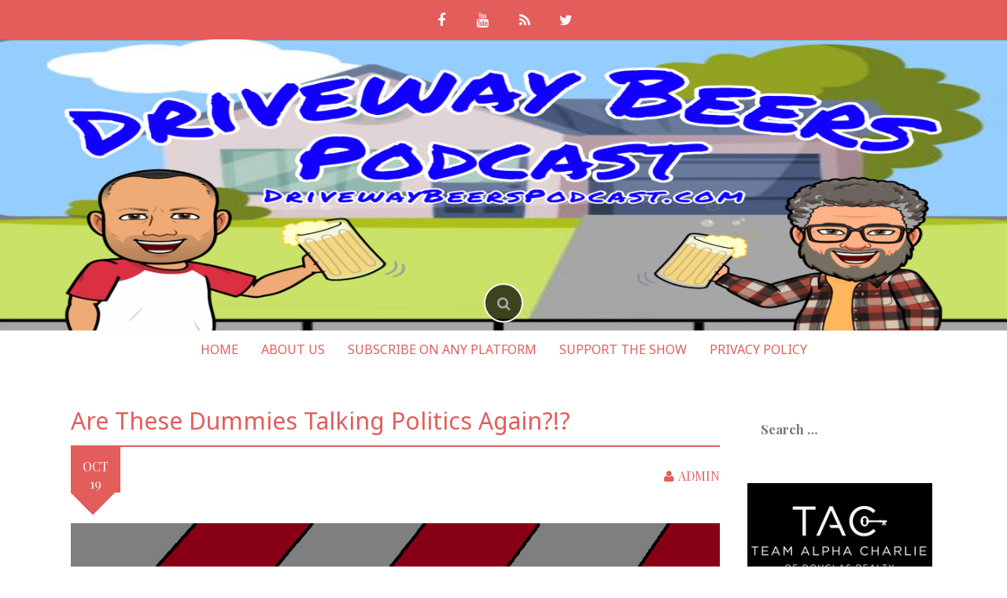

--- FILE ---
content_type: text/html; charset=UTF-8
request_url: https://drivewaybeerspodcast.com/are-these-dummies-talking-politics-again/
body_size: 22259
content:
<!DOCTYPE html>
<html lang="en-US">
<head>
    <meta charset="UTF-8">
    <meta name="viewport" content="width=device-width, initial-scale=1">
    <link rel="profile" href="http://gmpg.org/xfn/11">
    <link rel="pingback" href="https://drivewaybeerspodcast.com/xmlrpc.php">

    <meta name='robots' content='index, follow, max-image-preview:large, max-snippet:-1, max-video-preview:-1' />
<meta property="og:title" content="Are These Dummies Talking Politics Again?!?"/>
<meta property="og:description" content="Are These Dummies Talking Politics Again?!? We finally get into where we stand on the biggest political topics today. We may surprise you!   Uprising?? No,"/>
<meta property="og:image" content="https://drivewaybeerspodcast.com/wp-content/uploads/2021/10/DIEP24thumbnail.jpg"/>
<meta property="og:image:width" content="1920" />
<meta property="og:image:height" content="1080" />
<meta property="og:image:type" content="image/jpeg" />
<meta property="og:type" content="article"/>
<meta property="og:article:published_time" content="2021-10-19 07:00:07"/>
<meta property="og:article:modified_time" content="2021-10-11 23:35:31"/>
<meta property="og:article:tag" content="abortion"/>
<meta property="og:article:tag" content="alt-middle"/>
<meta property="og:article:tag" content="beer"/>
<meta property="og:article:tag" content="conservative"/>
<meta property="og:article:tag" content="democrat"/>
<meta property="og:article:tag" content="finance"/>
<meta property="og:article:tag" content="greens"/>
<meta property="og:article:tag" content="guns"/>
<meta property="og:article:tag" content="kids"/>
<meta property="og:article:tag" content="liberal"/>
<meta property="og:article:tag" content="libertarian"/>
<meta property="og:article:tag" content="men"/>
<meta property="og:article:tag" content="middle"/>
<meta property="og:article:tag" content="parties"/>
<meta property="og:article:tag" content="politicians"/>
<meta property="og:article:tag" content="politics"/>
<meta property="og:article:tag" content="republican"/>
<meta property="og:article:tag" content="sports"/>
<meta property="og:article:tag" content="women"/>
<meta name="twitter:card" content="summary">
<meta name="twitter:title" content="Are These Dummies Talking Politics Again?!?"/>
<meta name="twitter:description" content="Are These Dummies Talking Politics Again?!? We finally get into where we stand on the biggest political topics today. We may surprise you!   Uprising?? No,"/>
<meta name="twitter:image" content="https://drivewaybeerspodcast.com/wp-content/uploads/2021/10/DIEP24thumbnail.jpg"/>
<meta name="author" content="admin"/>

	<!-- This site is optimized with the Yoast SEO plugin v26.8 - https://yoast.com/product/yoast-seo-wordpress/ -->
	<title>Are These Dummies Talking Politics Again?!? - Driveway Beers Podcast</title>
	<meta name="description" content="We finally get into where we stand on the biggest political topics today. We may surprise you! Or we may prove we&#039;re dummies." />
	<link rel="canonical" href="https://drivewaybeerspodcast.com/are-these-dummies-talking-politics-again/" />
	<meta property="og:url" content="https://drivewaybeerspodcast.com/are-these-dummies-talking-politics-again/" />
	<meta property="og:site_name" content="Driveway Beers Podcast" />
	<meta property="article:published_time" content="2021-10-19T07:00:07+00:00" />
	<meta property="og:image" content="https://drivewaybeerspodcast.com/wp-content/uploads/2021/10/DIEP24thumbnail.jpg" />
	<meta property="og:image:width" content="1920" />
	<meta property="og:image:height" content="1080" />
	<meta property="og:image:type" content="image/jpeg" />
	<meta name="author" content="admin" />
	<meta name="twitter:label1" content="Written by" />
	<meta name="twitter:data1" content="admin" />
	<meta name="twitter:label2" content="Est. reading time" />
	<meta name="twitter:data2" content="1 minute" />
	<script type="application/ld+json" class="yoast-schema-graph">{"@context":"https://schema.org","@graph":[{"@type":"Article","@id":"https://drivewaybeerspodcast.com/are-these-dummies-talking-politics-again/#article","isPartOf":{"@id":"https://drivewaybeerspodcast.com/are-these-dummies-talking-politics-again/"},"author":{"name":"admin","@id":"https://drivewaybeerspodcast.com/#/schema/person/627097819f273f5b671fc3717d91e8bc"},"headline":"Are These Dummies Talking Politics Again?!?","datePublished":"2021-10-19T07:00:07+00:00","mainEntityOfPage":{"@id":"https://drivewaybeerspodcast.com/are-these-dummies-talking-politics-again/"},"wordCount":224,"commentCount":0,"image":{"@id":"https://drivewaybeerspodcast.com/are-these-dummies-talking-politics-again/#primaryimage"},"thumbnailUrl":"https://drivewaybeerspodcast.com/wp-content/uploads/2021/10/DIEP24thumbnail.jpg","keywords":["abortion","alt-middle","beer","conservative","democrat","finance","greens","guns","kids","liberal","libertarian","men","middle","parties","politicians","politics","republican","sports","women"],"articleSection":["Podcast"],"inLanguage":"en-US","potentialAction":[{"@type":"CommentAction","name":"Comment","target":["https://drivewaybeerspodcast.com/are-these-dummies-talking-politics-again/#respond"]}]},{"@type":"WebPage","@id":"https://drivewaybeerspodcast.com/are-these-dummies-talking-politics-again/","url":"https://drivewaybeerspodcast.com/are-these-dummies-talking-politics-again/","name":"Are These Dummies Talking Politics Again?!? - Driveway Beers Podcast","isPartOf":{"@id":"https://drivewaybeerspodcast.com/#website"},"primaryImageOfPage":{"@id":"https://drivewaybeerspodcast.com/are-these-dummies-talking-politics-again/#primaryimage"},"image":{"@id":"https://drivewaybeerspodcast.com/are-these-dummies-talking-politics-again/#primaryimage"},"thumbnailUrl":"https://drivewaybeerspodcast.com/wp-content/uploads/2021/10/DIEP24thumbnail.jpg","datePublished":"2021-10-19T07:00:07+00:00","author":{"@id":"https://drivewaybeerspodcast.com/#/schema/person/627097819f273f5b671fc3717d91e8bc"},"description":"We finally get into where we stand on the biggest political topics today. We may surprise you! Or we may prove we're dummies.","breadcrumb":{"@id":"https://drivewaybeerspodcast.com/are-these-dummies-talking-politics-again/#breadcrumb"},"inLanguage":"en-US","potentialAction":[{"@type":"ReadAction","target":["https://drivewaybeerspodcast.com/are-these-dummies-talking-politics-again/"]}]},{"@type":"ImageObject","inLanguage":"en-US","@id":"https://drivewaybeerspodcast.com/are-these-dummies-talking-politics-again/#primaryimage","url":"https://drivewaybeerspodcast.com/wp-content/uploads/2021/10/DIEP24thumbnail.jpg","contentUrl":"https://drivewaybeerspodcast.com/wp-content/uploads/2021/10/DIEP24thumbnail.jpg","width":1920,"height":1080},{"@type":"BreadcrumbList","@id":"https://drivewaybeerspodcast.com/are-these-dummies-talking-politics-again/#breadcrumb","itemListElement":[{"@type":"ListItem","position":1,"name":"Home","item":"https://drivewaybeerspodcast.com/"},{"@type":"ListItem","position":2,"name":"Are These Dummies Talking Politics Again?!?"}]},{"@type":"WebSite","@id":"https://drivewaybeerspodcast.com/#website","url":"https://drivewaybeerspodcast.com/","name":"Driveway Beers Podcast","description":"","potentialAction":[{"@type":"SearchAction","target":{"@type":"EntryPoint","urlTemplate":"https://drivewaybeerspodcast.com/?s={search_term_string}"},"query-input":{"@type":"PropertyValueSpecification","valueRequired":true,"valueName":"search_term_string"}}],"inLanguage":"en-US"},{"@type":"Person","@id":"https://drivewaybeerspodcast.com/#/schema/person/627097819f273f5b671fc3717d91e8bc","name":"admin","image":{"@type":"ImageObject","inLanguage":"en-US","@id":"https://drivewaybeerspodcast.com/#/schema/person/image/","url":"https://secure.gravatar.com/avatar/ae9c80641d819e1894456074e308fa88db61068caf6744b1402752f9e21025e5?s=96&d=mm&r=g","contentUrl":"https://secure.gravatar.com/avatar/ae9c80641d819e1894456074e308fa88db61068caf6744b1402752f9e21025e5?s=96&d=mm&r=g","caption":"admin"},"sameAs":["https://drivewaybeerspodcast.com"],"url":"https://drivewaybeerspodcast.com/author/sab39yahoo-com/"}]}</script>
	<!-- / Yoast SEO plugin. -->


<link rel='dns-prefetch' href='//www.googletagmanager.com' />
<link rel='dns-prefetch' href='//fonts.googleapis.com' />
<link rel='dns-prefetch' href='//pagead2.googlesyndication.com' />
<link rel='dns-prefetch' href='//fundingchoicesmessages.google.com' />
<link rel="alternate" type="application/rss+xml" title="Driveway Beers Podcast &raquo; Feed" href="https://drivewaybeerspodcast.com/feed/" />
<link rel="alternate" type="application/rss+xml" title="Driveway Beers Podcast &raquo; Comments Feed" href="https://drivewaybeerspodcast.com/comments/feed/" />
<link rel="alternate" type="application/rss+xml" title="Driveway Beers Podcast &raquo; Are These Dummies Talking Politics Again?!? Comments Feed" href="https://drivewaybeerspodcast.com/are-these-dummies-talking-politics-again/feed/" />
<link rel="alternate" title="oEmbed (JSON)" type="application/json+oembed" href="https://drivewaybeerspodcast.com/wp-json/oembed/1.0/embed?url=https%3A%2F%2Fdrivewaybeerspodcast.com%2Fare-these-dummies-talking-politics-again%2F" />
<link rel="alternate" title="oEmbed (XML)" type="text/xml+oembed" href="https://drivewaybeerspodcast.com/wp-json/oembed/1.0/embed?url=https%3A%2F%2Fdrivewaybeerspodcast.com%2Fare-these-dummies-talking-politics-again%2F&#038;format=xml" />
<style id='wp-img-auto-sizes-contain-inline-css' type='text/css'>
img:is([sizes=auto i],[sizes^="auto," i]){contain-intrinsic-size:3000px 1500px}
/*# sourceURL=wp-img-auto-sizes-contain-inline-css */
</style>
<link rel='stylesheet' id='wpra-lightbox-css' href='https://drivewaybeerspodcast.com/wp-content/plugins/wp-rss-aggregator/core/css/jquery-colorbox.css?ver=1.4.33' type='text/css' media='all' />
<style id='wp-emoji-styles-inline-css' type='text/css'>

	img.wp-smiley, img.emoji {
		display: inline !important;
		border: none !important;
		box-shadow: none !important;
		height: 1em !important;
		width: 1em !important;
		margin: 0 0.07em !important;
		vertical-align: -0.1em !important;
		background: none !important;
		padding: 0 !important;
	}
/*# sourceURL=wp-emoji-styles-inline-css */
</style>
<style id='wp-block-library-inline-css' type='text/css'>
:root{--wp-block-synced-color:#7a00df;--wp-block-synced-color--rgb:122,0,223;--wp-bound-block-color:var(--wp-block-synced-color);--wp-editor-canvas-background:#ddd;--wp-admin-theme-color:#007cba;--wp-admin-theme-color--rgb:0,124,186;--wp-admin-theme-color-darker-10:#006ba1;--wp-admin-theme-color-darker-10--rgb:0,107,160.5;--wp-admin-theme-color-darker-20:#005a87;--wp-admin-theme-color-darker-20--rgb:0,90,135;--wp-admin-border-width-focus:2px}@media (min-resolution:192dpi){:root{--wp-admin-border-width-focus:1.5px}}.wp-element-button{cursor:pointer}:root .has-very-light-gray-background-color{background-color:#eee}:root .has-very-dark-gray-background-color{background-color:#313131}:root .has-very-light-gray-color{color:#eee}:root .has-very-dark-gray-color{color:#313131}:root .has-vivid-green-cyan-to-vivid-cyan-blue-gradient-background{background:linear-gradient(135deg,#00d084,#0693e3)}:root .has-purple-crush-gradient-background{background:linear-gradient(135deg,#34e2e4,#4721fb 50%,#ab1dfe)}:root .has-hazy-dawn-gradient-background{background:linear-gradient(135deg,#faaca8,#dad0ec)}:root .has-subdued-olive-gradient-background{background:linear-gradient(135deg,#fafae1,#67a671)}:root .has-atomic-cream-gradient-background{background:linear-gradient(135deg,#fdd79a,#004a59)}:root .has-nightshade-gradient-background{background:linear-gradient(135deg,#330968,#31cdcf)}:root .has-midnight-gradient-background{background:linear-gradient(135deg,#020381,#2874fc)}:root{--wp--preset--font-size--normal:16px;--wp--preset--font-size--huge:42px}.has-regular-font-size{font-size:1em}.has-larger-font-size{font-size:2.625em}.has-normal-font-size{font-size:var(--wp--preset--font-size--normal)}.has-huge-font-size{font-size:var(--wp--preset--font-size--huge)}.has-text-align-center{text-align:center}.has-text-align-left{text-align:left}.has-text-align-right{text-align:right}.has-fit-text{white-space:nowrap!important}#end-resizable-editor-section{display:none}.aligncenter{clear:both}.items-justified-left{justify-content:flex-start}.items-justified-center{justify-content:center}.items-justified-right{justify-content:flex-end}.items-justified-space-between{justify-content:space-between}.screen-reader-text{border:0;clip-path:inset(50%);height:1px;margin:-1px;overflow:hidden;padding:0;position:absolute;width:1px;word-wrap:normal!important}.screen-reader-text:focus{background-color:#ddd;clip-path:none;color:#444;display:block;font-size:1em;height:auto;left:5px;line-height:normal;padding:15px 23px 14px;text-decoration:none;top:5px;width:auto;z-index:100000}html :where(.has-border-color){border-style:solid}html :where([style*=border-top-color]){border-top-style:solid}html :where([style*=border-right-color]){border-right-style:solid}html :where([style*=border-bottom-color]){border-bottom-style:solid}html :where([style*=border-left-color]){border-left-style:solid}html :where([style*=border-width]){border-style:solid}html :where([style*=border-top-width]){border-top-style:solid}html :where([style*=border-right-width]){border-right-style:solid}html :where([style*=border-bottom-width]){border-bottom-style:solid}html :where([style*=border-left-width]){border-left-style:solid}html :where(img[class*=wp-image-]){height:auto;max-width:100%}:where(figure){margin:0 0 1em}html :where(.is-position-sticky){--wp-admin--admin-bar--position-offset:var(--wp-admin--admin-bar--height,0px)}@media screen and (max-width:600px){html :where(.is-position-sticky){--wp-admin--admin-bar--position-offset:0px}}

/*# sourceURL=wp-block-library-inline-css */
</style><style id='wp-block-image-inline-css' type='text/css'>
.wp-block-image>a,.wp-block-image>figure>a{display:inline-block}.wp-block-image img{box-sizing:border-box;height:auto;max-width:100%;vertical-align:bottom}@media not (prefers-reduced-motion){.wp-block-image img.hide{visibility:hidden}.wp-block-image img.show{animation:show-content-image .4s}}.wp-block-image[style*=border-radius] img,.wp-block-image[style*=border-radius]>a{border-radius:inherit}.wp-block-image.has-custom-border img{box-sizing:border-box}.wp-block-image.aligncenter{text-align:center}.wp-block-image.alignfull>a,.wp-block-image.alignwide>a{width:100%}.wp-block-image.alignfull img,.wp-block-image.alignwide img{height:auto;width:100%}.wp-block-image .aligncenter,.wp-block-image .alignleft,.wp-block-image .alignright,.wp-block-image.aligncenter,.wp-block-image.alignleft,.wp-block-image.alignright{display:table}.wp-block-image .aligncenter>figcaption,.wp-block-image .alignleft>figcaption,.wp-block-image .alignright>figcaption,.wp-block-image.aligncenter>figcaption,.wp-block-image.alignleft>figcaption,.wp-block-image.alignright>figcaption{caption-side:bottom;display:table-caption}.wp-block-image .alignleft{float:left;margin:.5em 1em .5em 0}.wp-block-image .alignright{float:right;margin:.5em 0 .5em 1em}.wp-block-image .aligncenter{margin-left:auto;margin-right:auto}.wp-block-image :where(figcaption){margin-bottom:1em;margin-top:.5em}.wp-block-image.is-style-circle-mask img{border-radius:9999px}@supports ((-webkit-mask-image:none) or (mask-image:none)) or (-webkit-mask-image:none){.wp-block-image.is-style-circle-mask img{border-radius:0;-webkit-mask-image:url('data:image/svg+xml;utf8,<svg viewBox="0 0 100 100" xmlns="http://www.w3.org/2000/svg"><circle cx="50" cy="50" r="50"/></svg>');mask-image:url('data:image/svg+xml;utf8,<svg viewBox="0 0 100 100" xmlns="http://www.w3.org/2000/svg"><circle cx="50" cy="50" r="50"/></svg>');mask-mode:alpha;-webkit-mask-position:center;mask-position:center;-webkit-mask-repeat:no-repeat;mask-repeat:no-repeat;-webkit-mask-size:contain;mask-size:contain}}:root :where(.wp-block-image.is-style-rounded img,.wp-block-image .is-style-rounded img){border-radius:9999px}.wp-block-image figure{margin:0}.wp-lightbox-container{display:flex;flex-direction:column;position:relative}.wp-lightbox-container img{cursor:zoom-in}.wp-lightbox-container img:hover+button{opacity:1}.wp-lightbox-container button{align-items:center;backdrop-filter:blur(16px) saturate(180%);background-color:#5a5a5a40;border:none;border-radius:4px;cursor:zoom-in;display:flex;height:20px;justify-content:center;opacity:0;padding:0;position:absolute;right:16px;text-align:center;top:16px;width:20px;z-index:100}@media not (prefers-reduced-motion){.wp-lightbox-container button{transition:opacity .2s ease}}.wp-lightbox-container button:focus-visible{outline:3px auto #5a5a5a40;outline:3px auto -webkit-focus-ring-color;outline-offset:3px}.wp-lightbox-container button:hover{cursor:pointer;opacity:1}.wp-lightbox-container button:focus{opacity:1}.wp-lightbox-container button:focus,.wp-lightbox-container button:hover,.wp-lightbox-container button:not(:hover):not(:active):not(.has-background){background-color:#5a5a5a40;border:none}.wp-lightbox-overlay{box-sizing:border-box;cursor:zoom-out;height:100vh;left:0;overflow:hidden;position:fixed;top:0;visibility:hidden;width:100%;z-index:100000}.wp-lightbox-overlay .close-button{align-items:center;cursor:pointer;display:flex;justify-content:center;min-height:40px;min-width:40px;padding:0;position:absolute;right:calc(env(safe-area-inset-right) + 16px);top:calc(env(safe-area-inset-top) + 16px);z-index:5000000}.wp-lightbox-overlay .close-button:focus,.wp-lightbox-overlay .close-button:hover,.wp-lightbox-overlay .close-button:not(:hover):not(:active):not(.has-background){background:none;border:none}.wp-lightbox-overlay .lightbox-image-container{height:var(--wp--lightbox-container-height);left:50%;overflow:hidden;position:absolute;top:50%;transform:translate(-50%,-50%);transform-origin:top left;width:var(--wp--lightbox-container-width);z-index:9999999999}.wp-lightbox-overlay .wp-block-image{align-items:center;box-sizing:border-box;display:flex;height:100%;justify-content:center;margin:0;position:relative;transform-origin:0 0;width:100%;z-index:3000000}.wp-lightbox-overlay .wp-block-image img{height:var(--wp--lightbox-image-height);min-height:var(--wp--lightbox-image-height);min-width:var(--wp--lightbox-image-width);width:var(--wp--lightbox-image-width)}.wp-lightbox-overlay .wp-block-image figcaption{display:none}.wp-lightbox-overlay button{background:none;border:none}.wp-lightbox-overlay .scrim{background-color:#fff;height:100%;opacity:.9;position:absolute;width:100%;z-index:2000000}.wp-lightbox-overlay.active{visibility:visible}@media not (prefers-reduced-motion){.wp-lightbox-overlay.active{animation:turn-on-visibility .25s both}.wp-lightbox-overlay.active img{animation:turn-on-visibility .35s both}.wp-lightbox-overlay.show-closing-animation:not(.active){animation:turn-off-visibility .35s both}.wp-lightbox-overlay.show-closing-animation:not(.active) img{animation:turn-off-visibility .25s both}.wp-lightbox-overlay.zoom.active{animation:none;opacity:1;visibility:visible}.wp-lightbox-overlay.zoom.active .lightbox-image-container{animation:lightbox-zoom-in .4s}.wp-lightbox-overlay.zoom.active .lightbox-image-container img{animation:none}.wp-lightbox-overlay.zoom.active .scrim{animation:turn-on-visibility .4s forwards}.wp-lightbox-overlay.zoom.show-closing-animation:not(.active){animation:none}.wp-lightbox-overlay.zoom.show-closing-animation:not(.active) .lightbox-image-container{animation:lightbox-zoom-out .4s}.wp-lightbox-overlay.zoom.show-closing-animation:not(.active) .lightbox-image-container img{animation:none}.wp-lightbox-overlay.zoom.show-closing-animation:not(.active) .scrim{animation:turn-off-visibility .4s forwards}}@keyframes show-content-image{0%{visibility:hidden}99%{visibility:hidden}to{visibility:visible}}@keyframes turn-on-visibility{0%{opacity:0}to{opacity:1}}@keyframes turn-off-visibility{0%{opacity:1;visibility:visible}99%{opacity:0;visibility:visible}to{opacity:0;visibility:hidden}}@keyframes lightbox-zoom-in{0%{transform:translate(calc((-100vw + var(--wp--lightbox-scrollbar-width))/2 + var(--wp--lightbox-initial-left-position)),calc(-50vh + var(--wp--lightbox-initial-top-position))) scale(var(--wp--lightbox-scale))}to{transform:translate(-50%,-50%) scale(1)}}@keyframes lightbox-zoom-out{0%{transform:translate(-50%,-50%) scale(1);visibility:visible}99%{visibility:visible}to{transform:translate(calc((-100vw + var(--wp--lightbox-scrollbar-width))/2 + var(--wp--lightbox-initial-left-position)),calc(-50vh + var(--wp--lightbox-initial-top-position))) scale(var(--wp--lightbox-scale));visibility:hidden}}
/*# sourceURL=https://drivewaybeerspodcast.com/wp-includes/blocks/image/style.min.css */
</style>
<style id='wp-block-group-inline-css' type='text/css'>
.wp-block-group{box-sizing:border-box}:where(.wp-block-group.wp-block-group-is-layout-constrained){position:relative}
/*# sourceURL=https://drivewaybeerspodcast.com/wp-includes/blocks/group/style.min.css */
</style>
<style id='wp-block-paragraph-inline-css' type='text/css'>
.is-small-text{font-size:.875em}.is-regular-text{font-size:1em}.is-large-text{font-size:2.25em}.is-larger-text{font-size:3em}.has-drop-cap:not(:focus):first-letter{float:left;font-size:8.4em;font-style:normal;font-weight:100;line-height:.68;margin:.05em .1em 0 0;text-transform:uppercase}body.rtl .has-drop-cap:not(:focus):first-letter{float:none;margin-left:.1em}p.has-drop-cap.has-background{overflow:hidden}:root :where(p.has-background){padding:1.25em 2.375em}:where(p.has-text-color:not(.has-link-color)) a{color:inherit}p.has-text-align-left[style*="writing-mode:vertical-lr"],p.has-text-align-right[style*="writing-mode:vertical-rl"]{rotate:180deg}
/*# sourceURL=https://drivewaybeerspodcast.com/wp-includes/blocks/paragraph/style.min.css */
</style>
<style id='global-styles-inline-css' type='text/css'>
:root{--wp--preset--aspect-ratio--square: 1;--wp--preset--aspect-ratio--4-3: 4/3;--wp--preset--aspect-ratio--3-4: 3/4;--wp--preset--aspect-ratio--3-2: 3/2;--wp--preset--aspect-ratio--2-3: 2/3;--wp--preset--aspect-ratio--16-9: 16/9;--wp--preset--aspect-ratio--9-16: 9/16;--wp--preset--color--black: #000000;--wp--preset--color--cyan-bluish-gray: #abb8c3;--wp--preset--color--white: #ffffff;--wp--preset--color--pale-pink: #f78da7;--wp--preset--color--vivid-red: #cf2e2e;--wp--preset--color--luminous-vivid-orange: #ff6900;--wp--preset--color--luminous-vivid-amber: #fcb900;--wp--preset--color--light-green-cyan: #7bdcb5;--wp--preset--color--vivid-green-cyan: #00d084;--wp--preset--color--pale-cyan-blue: #8ed1fc;--wp--preset--color--vivid-cyan-blue: #0693e3;--wp--preset--color--vivid-purple: #9b51e0;--wp--preset--gradient--vivid-cyan-blue-to-vivid-purple: linear-gradient(135deg,rgb(6,147,227) 0%,rgb(155,81,224) 100%);--wp--preset--gradient--light-green-cyan-to-vivid-green-cyan: linear-gradient(135deg,rgb(122,220,180) 0%,rgb(0,208,130) 100%);--wp--preset--gradient--luminous-vivid-amber-to-luminous-vivid-orange: linear-gradient(135deg,rgb(252,185,0) 0%,rgb(255,105,0) 100%);--wp--preset--gradient--luminous-vivid-orange-to-vivid-red: linear-gradient(135deg,rgb(255,105,0) 0%,rgb(207,46,46) 100%);--wp--preset--gradient--very-light-gray-to-cyan-bluish-gray: linear-gradient(135deg,rgb(238,238,238) 0%,rgb(169,184,195) 100%);--wp--preset--gradient--cool-to-warm-spectrum: linear-gradient(135deg,rgb(74,234,220) 0%,rgb(151,120,209) 20%,rgb(207,42,186) 40%,rgb(238,44,130) 60%,rgb(251,105,98) 80%,rgb(254,248,76) 100%);--wp--preset--gradient--blush-light-purple: linear-gradient(135deg,rgb(255,206,236) 0%,rgb(152,150,240) 100%);--wp--preset--gradient--blush-bordeaux: linear-gradient(135deg,rgb(254,205,165) 0%,rgb(254,45,45) 50%,rgb(107,0,62) 100%);--wp--preset--gradient--luminous-dusk: linear-gradient(135deg,rgb(255,203,112) 0%,rgb(199,81,192) 50%,rgb(65,88,208) 100%);--wp--preset--gradient--pale-ocean: linear-gradient(135deg,rgb(255,245,203) 0%,rgb(182,227,212) 50%,rgb(51,167,181) 100%);--wp--preset--gradient--electric-grass: linear-gradient(135deg,rgb(202,248,128) 0%,rgb(113,206,126) 100%);--wp--preset--gradient--midnight: linear-gradient(135deg,rgb(2,3,129) 0%,rgb(40,116,252) 100%);--wp--preset--font-size--small: 13px;--wp--preset--font-size--medium: 20px;--wp--preset--font-size--large: 36px;--wp--preset--font-size--x-large: 42px;--wp--preset--spacing--20: 0.44rem;--wp--preset--spacing--30: 0.67rem;--wp--preset--spacing--40: 1rem;--wp--preset--spacing--50: 1.5rem;--wp--preset--spacing--60: 2.25rem;--wp--preset--spacing--70: 3.38rem;--wp--preset--spacing--80: 5.06rem;--wp--preset--shadow--natural: 6px 6px 9px rgba(0, 0, 0, 0.2);--wp--preset--shadow--deep: 12px 12px 50px rgba(0, 0, 0, 0.4);--wp--preset--shadow--sharp: 6px 6px 0px rgba(0, 0, 0, 0.2);--wp--preset--shadow--outlined: 6px 6px 0px -3px rgb(255, 255, 255), 6px 6px rgb(0, 0, 0);--wp--preset--shadow--crisp: 6px 6px 0px rgb(0, 0, 0);}:where(.is-layout-flex){gap: 0.5em;}:where(.is-layout-grid){gap: 0.5em;}body .is-layout-flex{display: flex;}.is-layout-flex{flex-wrap: wrap;align-items: center;}.is-layout-flex > :is(*, div){margin: 0;}body .is-layout-grid{display: grid;}.is-layout-grid > :is(*, div){margin: 0;}:where(.wp-block-columns.is-layout-flex){gap: 2em;}:where(.wp-block-columns.is-layout-grid){gap: 2em;}:where(.wp-block-post-template.is-layout-flex){gap: 1.25em;}:where(.wp-block-post-template.is-layout-grid){gap: 1.25em;}.has-black-color{color: var(--wp--preset--color--black) !important;}.has-cyan-bluish-gray-color{color: var(--wp--preset--color--cyan-bluish-gray) !important;}.has-white-color{color: var(--wp--preset--color--white) !important;}.has-pale-pink-color{color: var(--wp--preset--color--pale-pink) !important;}.has-vivid-red-color{color: var(--wp--preset--color--vivid-red) !important;}.has-luminous-vivid-orange-color{color: var(--wp--preset--color--luminous-vivid-orange) !important;}.has-luminous-vivid-amber-color{color: var(--wp--preset--color--luminous-vivid-amber) !important;}.has-light-green-cyan-color{color: var(--wp--preset--color--light-green-cyan) !important;}.has-vivid-green-cyan-color{color: var(--wp--preset--color--vivid-green-cyan) !important;}.has-pale-cyan-blue-color{color: var(--wp--preset--color--pale-cyan-blue) !important;}.has-vivid-cyan-blue-color{color: var(--wp--preset--color--vivid-cyan-blue) !important;}.has-vivid-purple-color{color: var(--wp--preset--color--vivid-purple) !important;}.has-black-background-color{background-color: var(--wp--preset--color--black) !important;}.has-cyan-bluish-gray-background-color{background-color: var(--wp--preset--color--cyan-bluish-gray) !important;}.has-white-background-color{background-color: var(--wp--preset--color--white) !important;}.has-pale-pink-background-color{background-color: var(--wp--preset--color--pale-pink) !important;}.has-vivid-red-background-color{background-color: var(--wp--preset--color--vivid-red) !important;}.has-luminous-vivid-orange-background-color{background-color: var(--wp--preset--color--luminous-vivid-orange) !important;}.has-luminous-vivid-amber-background-color{background-color: var(--wp--preset--color--luminous-vivid-amber) !important;}.has-light-green-cyan-background-color{background-color: var(--wp--preset--color--light-green-cyan) !important;}.has-vivid-green-cyan-background-color{background-color: var(--wp--preset--color--vivid-green-cyan) !important;}.has-pale-cyan-blue-background-color{background-color: var(--wp--preset--color--pale-cyan-blue) !important;}.has-vivid-cyan-blue-background-color{background-color: var(--wp--preset--color--vivid-cyan-blue) !important;}.has-vivid-purple-background-color{background-color: var(--wp--preset--color--vivid-purple) !important;}.has-black-border-color{border-color: var(--wp--preset--color--black) !important;}.has-cyan-bluish-gray-border-color{border-color: var(--wp--preset--color--cyan-bluish-gray) !important;}.has-white-border-color{border-color: var(--wp--preset--color--white) !important;}.has-pale-pink-border-color{border-color: var(--wp--preset--color--pale-pink) !important;}.has-vivid-red-border-color{border-color: var(--wp--preset--color--vivid-red) !important;}.has-luminous-vivid-orange-border-color{border-color: var(--wp--preset--color--luminous-vivid-orange) !important;}.has-luminous-vivid-amber-border-color{border-color: var(--wp--preset--color--luminous-vivid-amber) !important;}.has-light-green-cyan-border-color{border-color: var(--wp--preset--color--light-green-cyan) !important;}.has-vivid-green-cyan-border-color{border-color: var(--wp--preset--color--vivid-green-cyan) !important;}.has-pale-cyan-blue-border-color{border-color: var(--wp--preset--color--pale-cyan-blue) !important;}.has-vivid-cyan-blue-border-color{border-color: var(--wp--preset--color--vivid-cyan-blue) !important;}.has-vivid-purple-border-color{border-color: var(--wp--preset--color--vivid-purple) !important;}.has-vivid-cyan-blue-to-vivid-purple-gradient-background{background: var(--wp--preset--gradient--vivid-cyan-blue-to-vivid-purple) !important;}.has-light-green-cyan-to-vivid-green-cyan-gradient-background{background: var(--wp--preset--gradient--light-green-cyan-to-vivid-green-cyan) !important;}.has-luminous-vivid-amber-to-luminous-vivid-orange-gradient-background{background: var(--wp--preset--gradient--luminous-vivid-amber-to-luminous-vivid-orange) !important;}.has-luminous-vivid-orange-to-vivid-red-gradient-background{background: var(--wp--preset--gradient--luminous-vivid-orange-to-vivid-red) !important;}.has-very-light-gray-to-cyan-bluish-gray-gradient-background{background: var(--wp--preset--gradient--very-light-gray-to-cyan-bluish-gray) !important;}.has-cool-to-warm-spectrum-gradient-background{background: var(--wp--preset--gradient--cool-to-warm-spectrum) !important;}.has-blush-light-purple-gradient-background{background: var(--wp--preset--gradient--blush-light-purple) !important;}.has-blush-bordeaux-gradient-background{background: var(--wp--preset--gradient--blush-bordeaux) !important;}.has-luminous-dusk-gradient-background{background: var(--wp--preset--gradient--luminous-dusk) !important;}.has-pale-ocean-gradient-background{background: var(--wp--preset--gradient--pale-ocean) !important;}.has-electric-grass-gradient-background{background: var(--wp--preset--gradient--electric-grass) !important;}.has-midnight-gradient-background{background: var(--wp--preset--gradient--midnight) !important;}.has-small-font-size{font-size: var(--wp--preset--font-size--small) !important;}.has-medium-font-size{font-size: var(--wp--preset--font-size--medium) !important;}.has-large-font-size{font-size: var(--wp--preset--font-size--large) !important;}.has-x-large-font-size{font-size: var(--wp--preset--font-size--x-large) !important;}
/*# sourceURL=global-styles-inline-css */
</style>
<style id='core-block-supports-inline-css' type='text/css'>
.wp-container-core-group-is-layout-8cf370e7{flex-direction:column;align-items:flex-start;}
/*# sourceURL=core-block-supports-inline-css */
</style>

<style id='classic-theme-styles-inline-css' type='text/css'>
/*! This file is auto-generated */
.wp-block-button__link{color:#fff;background-color:#32373c;border-radius:9999px;box-shadow:none;text-decoration:none;padding:calc(.667em + 2px) calc(1.333em + 2px);font-size:1.125em}.wp-block-file__button{background:#32373c;color:#fff;text-decoration:none}
/*# sourceURL=/wp-includes/css/classic-themes.min.css */
</style>
<link rel='stylesheet' id='contact-form-7-css' href='https://drivewaybeerspodcast.com/wp-content/plugins/contact-form-7/includes/css/styles.css?ver=6.1.4' type='text/css' media='all' />
<link rel='stylesheet' id='madhat-style-css' href='https://drivewaybeerspodcast.com/wp-content/themes/madhat/style.css?ver=6.9' type='text/css' media='all' />
<link rel='stylesheet' id='madhat-title-font-css' href='//fonts.googleapis.com/css?family=Noto+Sans%3A100%2C300%2C400%2C700&#038;ver=6.9' type='text/css' media='all' />
<link rel='stylesheet' id='madhat-body-font-css' href='//fonts.googleapis.com/css?family=Playfair+Display%3A100%2C300%2C400%2C700&#038;ver=6.9' type='text/css' media='all' />
<link rel='stylesheet' id='madhat-fontawesome-style-css' href='https://drivewaybeerspodcast.com/wp-content/themes/madhat/assets/font-awesome/css/font-awesome.min.css?ver=6.9' type='text/css' media='all' />
<link rel='stylesheet' id='madhat-nivo-style-css' href='https://drivewaybeerspodcast.com/wp-content/themes/madhat/assets/css/nivo-slider.css?ver=6.9' type='text/css' media='all' />
<link rel='stylesheet' id='madhat-nivo-skin-style-css' href='https://drivewaybeerspodcast.com/wp-content/themes/madhat/assets/css/nivo-default/default.css?ver=6.9' type='text/css' media='all' />
<link rel='stylesheet' id='madhat-bootstrap-style-css' href='https://drivewaybeerspodcast.com/wp-content/themes/madhat/assets/bootstrap/css/bootstrap.min.css?ver=6.9' type='text/css' media='all' />
<link rel='stylesheet' id='madhat-hover-style-css' href='https://drivewaybeerspodcast.com/wp-content/themes/madhat/assets/css/hover.min.css?ver=6.9' type='text/css' media='all' />
<link rel='stylesheet' id='madhat-main-theme-style-css' href='https://drivewaybeerspodcast.com/wp-content/themes/madhat/assets/theme-styles/css/red.css' type='text/css' media='all' />
<script type="text/javascript" src="https://drivewaybeerspodcast.com/wp-includes/js/jquery/jquery.min.js?ver=3.7.1" id="jquery-core-js"></script>
<script type="text/javascript" src="https://drivewaybeerspodcast.com/wp-includes/js/jquery/jquery-migrate.min.js?ver=3.4.1" id="jquery-migrate-js"></script>
<script type="text/javascript" src="https://drivewaybeerspodcast.com/wp-content/themes/madhat/js/custom.js?ver=6.9" id="madhat-custom-js-js"></script>

<!-- Google tag (gtag.js) snippet added by Site Kit -->
<!-- Google Analytics snippet added by Site Kit -->
<script type="text/javascript" src="https://www.googletagmanager.com/gtag/js?id=G-T8EKRNJYRG" id="google_gtagjs-js" async></script>
<script type="text/javascript" id="google_gtagjs-js-after">
/* <![CDATA[ */
window.dataLayer = window.dataLayer || [];function gtag(){dataLayer.push(arguments);}
gtag("set","linker",{"domains":["drivewaybeerspodcast.com"]});
gtag("js", new Date());
gtag("set", "developer_id.dZTNiMT", true);
gtag("config", "G-T8EKRNJYRG");
//# sourceURL=google_gtagjs-js-after
/* ]]> */
</script>
<link rel="https://api.w.org/" href="https://drivewaybeerspodcast.com/wp-json/" /><link rel="alternate" title="JSON" type="application/json" href="https://drivewaybeerspodcast.com/wp-json/wp/v2/posts/198" /><link rel="EditURI" type="application/rsd+xml" title="RSD" href="https://drivewaybeerspodcast.com/xmlrpc.php?rsd" />
<meta name="generator" content="WordPress 6.9" />
<link rel='shortlink' href='https://drivewaybeerspodcast.com/?p=198' />
<meta name="generator" content="Site Kit by Google 1.170.0" /><meta name="generator" content="performance-lab 4.0.1; plugins: ">
<style id='custom-css-mods'>#masthead #text-title-desc, #masthead #site-logo { float: none; } .site-branding { text-align: center; } #text-title-desc { display: inline-block; }#masthead #site-logo img { transform-origin: left; }.title-font, h1, h2, .section-title, #top-menu a, #site-navigation a { font-family: Noto Sans; }body { font-family: Playfair Display; }#masthead h2.site-description { color: #FFF; }#masthead .site-branding #text-title-desc { display: none; }#primary-mono .entry-content{ font-size:15px;}#masthead h1.site-title {font-size:46px;}#masthead h2.site-description {font-size:23px;}</style>
<!-- Google AdSense meta tags added by Site Kit -->
<meta name="google-adsense-platform-account" content="ca-host-pub-2644536267352236">
<meta name="google-adsense-platform-domain" content="sitekit.withgoogle.com">
<!-- End Google AdSense meta tags added by Site Kit -->
	<style>
	#masthead {
			background-image: url(https://drivewaybeerspodcast.com/wp-content/uploads/2022/11/cropped-DBPBannerforwebsite2.png);
			background-size: cover;
			background-position-x: center;
			background-repeat: no-repeat;
		}
	</style>	
	
<!-- Google AdSense snippet added by Site Kit -->
<script type="text/javascript" async="async" src="https://pagead2.googlesyndication.com/pagead/js/adsbygoogle.js?client=ca-pub-5595884894143040&amp;host=ca-host-pub-2644536267352236" crossorigin="anonymous"></script>

<!-- End Google AdSense snippet added by Site Kit -->

<!-- Google AdSense Ad Blocking Recovery snippet added by Site Kit -->
<script async src="https://fundingchoicesmessages.google.com/i/pub-5595884894143040?ers=1" nonce="MarsMxjnnZFCZRz-hcYqVA"></script><script nonce="MarsMxjnnZFCZRz-hcYqVA">(function() {function signalGooglefcPresent() {if (!window.frames['googlefcPresent']) {if (document.body) {const iframe = document.createElement('iframe'); iframe.style = 'width: 0; height: 0; border: none; z-index: -1000; left: -1000px; top: -1000px;'; iframe.style.display = 'none'; iframe.name = 'googlefcPresent'; document.body.appendChild(iframe);} else {setTimeout(signalGooglefcPresent, 0);}}}signalGooglefcPresent();})();</script>
<!-- End Google AdSense Ad Blocking Recovery snippet added by Site Kit -->

<!-- Google AdSense Ad Blocking Recovery Error Protection snippet added by Site Kit -->
<script>(function(){'use strict';function aa(a){var b=0;return function(){return b<a.length?{done:!1,value:a[b++]}:{done:!0}}}var ba="function"==typeof Object.defineProperties?Object.defineProperty:function(a,b,c){if(a==Array.prototype||a==Object.prototype)return a;a[b]=c.value;return a};
function ea(a){a=["object"==typeof globalThis&&globalThis,a,"object"==typeof window&&window,"object"==typeof self&&self,"object"==typeof global&&global];for(var b=0;b<a.length;++b){var c=a[b];if(c&&c.Math==Math)return c}throw Error("Cannot find global object");}var fa=ea(this);function ha(a,b){if(b)a:{var c=fa;a=a.split(".");for(var d=0;d<a.length-1;d++){var e=a[d];if(!(e in c))break a;c=c[e]}a=a[a.length-1];d=c[a];b=b(d);b!=d&&null!=b&&ba(c,a,{configurable:!0,writable:!0,value:b})}}
var ia="function"==typeof Object.create?Object.create:function(a){function b(){}b.prototype=a;return new b},l;if("function"==typeof Object.setPrototypeOf)l=Object.setPrototypeOf;else{var m;a:{var ja={a:!0},ka={};try{ka.__proto__=ja;m=ka.a;break a}catch(a){}m=!1}l=m?function(a,b){a.__proto__=b;if(a.__proto__!==b)throw new TypeError(a+" is not extensible");return a}:null}var la=l;
function n(a,b){a.prototype=ia(b.prototype);a.prototype.constructor=a;if(la)la(a,b);else for(var c in b)if("prototype"!=c)if(Object.defineProperties){var d=Object.getOwnPropertyDescriptor(b,c);d&&Object.defineProperty(a,c,d)}else a[c]=b[c];a.A=b.prototype}function ma(){for(var a=Number(this),b=[],c=a;c<arguments.length;c++)b[c-a]=arguments[c];return b}
var na="function"==typeof Object.assign?Object.assign:function(a,b){for(var c=1;c<arguments.length;c++){var d=arguments[c];if(d)for(var e in d)Object.prototype.hasOwnProperty.call(d,e)&&(a[e]=d[e])}return a};ha("Object.assign",function(a){return a||na});/*

 Copyright The Closure Library Authors.
 SPDX-License-Identifier: Apache-2.0
*/
var p=this||self;function q(a){return a};var t,u;a:{for(var oa=["CLOSURE_FLAGS"],v=p,x=0;x<oa.length;x++)if(v=v[oa[x]],null==v){u=null;break a}u=v}var pa=u&&u[610401301];t=null!=pa?pa:!1;var z,qa=p.navigator;z=qa?qa.userAgentData||null:null;function A(a){return t?z?z.brands.some(function(b){return(b=b.brand)&&-1!=b.indexOf(a)}):!1:!1}function B(a){var b;a:{if(b=p.navigator)if(b=b.userAgent)break a;b=""}return-1!=b.indexOf(a)};function C(){return t?!!z&&0<z.brands.length:!1}function D(){return C()?A("Chromium"):(B("Chrome")||B("CriOS"))&&!(C()?0:B("Edge"))||B("Silk")};var ra=C()?!1:B("Trident")||B("MSIE");!B("Android")||D();D();B("Safari")&&(D()||(C()?0:B("Coast"))||(C()?0:B("Opera"))||(C()?0:B("Edge"))||(C()?A("Microsoft Edge"):B("Edg/"))||C()&&A("Opera"));var sa={},E=null;var ta="undefined"!==typeof Uint8Array,ua=!ra&&"function"===typeof btoa;var F="function"===typeof Symbol&&"symbol"===typeof Symbol()?Symbol():void 0,G=F?function(a,b){a[F]|=b}:function(a,b){void 0!==a.g?a.g|=b:Object.defineProperties(a,{g:{value:b,configurable:!0,writable:!0,enumerable:!1}})};function va(a){var b=H(a);1!==(b&1)&&(Object.isFrozen(a)&&(a=Array.prototype.slice.call(a)),I(a,b|1))}
var H=F?function(a){return a[F]|0}:function(a){return a.g|0},J=F?function(a){return a[F]}:function(a){return a.g},I=F?function(a,b){a[F]=b}:function(a,b){void 0!==a.g?a.g=b:Object.defineProperties(a,{g:{value:b,configurable:!0,writable:!0,enumerable:!1}})};function wa(){var a=[];G(a,1);return a}function xa(a,b){I(b,(a|0)&-99)}function K(a,b){I(b,(a|34)&-73)}function L(a){a=a>>11&1023;return 0===a?536870912:a};var M={};function N(a){return null!==a&&"object"===typeof a&&!Array.isArray(a)&&a.constructor===Object}var O,ya=[];I(ya,39);O=Object.freeze(ya);var P;function Q(a,b){P=b;a=new a(b);P=void 0;return a}
function R(a,b,c){null==a&&(a=P);P=void 0;if(null==a){var d=96;c?(a=[c],d|=512):a=[];b&&(d=d&-2095105|(b&1023)<<11)}else{if(!Array.isArray(a))throw Error();d=H(a);if(d&64)return a;d|=64;if(c&&(d|=512,c!==a[0]))throw Error();a:{c=a;var e=c.length;if(e){var f=e-1,g=c[f];if(N(g)){d|=256;b=(d>>9&1)-1;e=f-b;1024<=e&&(za(c,b,g),e=1023);d=d&-2095105|(e&1023)<<11;break a}}b&&(g=(d>>9&1)-1,b=Math.max(b,e-g),1024<b&&(za(c,g,{}),d|=256,b=1023),d=d&-2095105|(b&1023)<<11)}}I(a,d);return a}
function za(a,b,c){for(var d=1023+b,e=a.length,f=d;f<e;f++){var g=a[f];null!=g&&g!==c&&(c[f-b]=g)}a.length=d+1;a[d]=c};function Aa(a){switch(typeof a){case "number":return isFinite(a)?a:String(a);case "boolean":return a?1:0;case "object":if(a&&!Array.isArray(a)&&ta&&null!=a&&a instanceof Uint8Array){if(ua){for(var b="",c=0,d=a.length-10240;c<d;)b+=String.fromCharCode.apply(null,a.subarray(c,c+=10240));b+=String.fromCharCode.apply(null,c?a.subarray(c):a);a=btoa(b)}else{void 0===b&&(b=0);if(!E){E={};c="ABCDEFGHIJKLMNOPQRSTUVWXYZabcdefghijklmnopqrstuvwxyz0123456789".split("");d=["+/=","+/","-_=","-_.","-_"];for(var e=
0;5>e;e++){var f=c.concat(d[e].split(""));sa[e]=f;for(var g=0;g<f.length;g++){var h=f[g];void 0===E[h]&&(E[h]=g)}}}b=sa[b];c=Array(Math.floor(a.length/3));d=b[64]||"";for(e=f=0;f<a.length-2;f+=3){var k=a[f],w=a[f+1];h=a[f+2];g=b[k>>2];k=b[(k&3)<<4|w>>4];w=b[(w&15)<<2|h>>6];h=b[h&63];c[e++]=g+k+w+h}g=0;h=d;switch(a.length-f){case 2:g=a[f+1],h=b[(g&15)<<2]||d;case 1:a=a[f],c[e]=b[a>>2]+b[(a&3)<<4|g>>4]+h+d}a=c.join("")}return a}}return a};function Ba(a,b,c){a=Array.prototype.slice.call(a);var d=a.length,e=b&256?a[d-1]:void 0;d+=e?-1:0;for(b=b&512?1:0;b<d;b++)a[b]=c(a[b]);if(e){b=a[b]={};for(var f in e)Object.prototype.hasOwnProperty.call(e,f)&&(b[f]=c(e[f]))}return a}function Da(a,b,c,d,e,f){if(null!=a){if(Array.isArray(a))a=e&&0==a.length&&H(a)&1?void 0:f&&H(a)&2?a:Ea(a,b,c,void 0!==d,e,f);else if(N(a)){var g={},h;for(h in a)Object.prototype.hasOwnProperty.call(a,h)&&(g[h]=Da(a[h],b,c,d,e,f));a=g}else a=b(a,d);return a}}
function Ea(a,b,c,d,e,f){var g=d||c?H(a):0;d=d?!!(g&32):void 0;a=Array.prototype.slice.call(a);for(var h=0;h<a.length;h++)a[h]=Da(a[h],b,c,d,e,f);c&&c(g,a);return a}function Fa(a){return a.s===M?a.toJSON():Aa(a)};function Ga(a,b,c){c=void 0===c?K:c;if(null!=a){if(ta&&a instanceof Uint8Array)return b?a:new Uint8Array(a);if(Array.isArray(a)){var d=H(a);if(d&2)return a;if(b&&!(d&64)&&(d&32||0===d))return I(a,d|34),a;a=Ea(a,Ga,d&4?K:c,!0,!1,!0);b=H(a);b&4&&b&2&&Object.freeze(a);return a}a.s===M&&(b=a.h,c=J(b),a=c&2?a:Q(a.constructor,Ha(b,c,!0)));return a}}function Ha(a,b,c){var d=c||b&2?K:xa,e=!!(b&32);a=Ba(a,b,function(f){return Ga(f,e,d)});G(a,32|(c?2:0));return a};function Ia(a,b){a=a.h;return Ja(a,J(a),b)}function Ja(a,b,c,d){if(-1===c)return null;if(c>=L(b)){if(b&256)return a[a.length-1][c]}else{var e=a.length;if(d&&b&256&&(d=a[e-1][c],null!=d))return d;b=c+((b>>9&1)-1);if(b<e)return a[b]}}function Ka(a,b,c,d,e){var f=L(b);if(c>=f||e){e=b;if(b&256)f=a[a.length-1];else{if(null==d)return;f=a[f+((b>>9&1)-1)]={};e|=256}f[c]=d;e&=-1025;e!==b&&I(a,e)}else a[c+((b>>9&1)-1)]=d,b&256&&(d=a[a.length-1],c in d&&delete d[c]),b&1024&&I(a,b&-1025)}
function La(a,b){var c=Ma;var d=void 0===d?!1:d;var e=a.h;var f=J(e),g=Ja(e,f,b,d);var h=!1;if(null==g||"object"!==typeof g||(h=Array.isArray(g))||g.s!==M)if(h){var k=h=H(g);0===k&&(k|=f&32);k|=f&2;k!==h&&I(g,k);c=new c(g)}else c=void 0;else c=g;c!==g&&null!=c&&Ka(e,f,b,c,d);e=c;if(null==e)return e;a=a.h;f=J(a);f&2||(g=e,c=g.h,h=J(c),g=h&2?Q(g.constructor,Ha(c,h,!1)):g,g!==e&&(e=g,Ka(a,f,b,e,d)));return e}function Na(a,b){a=Ia(a,b);return null==a||"string"===typeof a?a:void 0}
function Oa(a,b){a=Ia(a,b);return null!=a?a:0}function S(a,b){a=Na(a,b);return null!=a?a:""};function T(a,b,c){this.h=R(a,b,c)}T.prototype.toJSON=function(){var a=Ea(this.h,Fa,void 0,void 0,!1,!1);return Pa(this,a,!0)};T.prototype.s=M;T.prototype.toString=function(){return Pa(this,this.h,!1).toString()};
function Pa(a,b,c){var d=a.constructor.v,e=L(J(c?a.h:b)),f=!1;if(d){if(!c){b=Array.prototype.slice.call(b);var g;if(b.length&&N(g=b[b.length-1]))for(f=0;f<d.length;f++)if(d[f]>=e){Object.assign(b[b.length-1]={},g);break}f=!0}e=b;c=!c;g=J(a.h);a=L(g);g=(g>>9&1)-1;for(var h,k,w=0;w<d.length;w++)if(k=d[w],k<a){k+=g;var r=e[k];null==r?e[k]=c?O:wa():c&&r!==O&&va(r)}else h||(r=void 0,e.length&&N(r=e[e.length-1])?h=r:e.push(h={})),r=h[k],null==h[k]?h[k]=c?O:wa():c&&r!==O&&va(r)}d=b.length;if(!d)return b;
var Ca;if(N(h=b[d-1])){a:{var y=h;e={};c=!1;for(var ca in y)Object.prototype.hasOwnProperty.call(y,ca)&&(a=y[ca],Array.isArray(a)&&a!=a&&(c=!0),null!=a?e[ca]=a:c=!0);if(c){for(var rb in e){y=e;break a}y=null}}y!=h&&(Ca=!0);d--}for(;0<d;d--){h=b[d-1];if(null!=h)break;var cb=!0}if(!Ca&&!cb)return b;var da;f?da=b:da=Array.prototype.slice.call(b,0,d);b=da;f&&(b.length=d);y&&b.push(y);return b};function Qa(a){return function(b){if(null==b||""==b)b=new a;else{b=JSON.parse(b);if(!Array.isArray(b))throw Error(void 0);G(b,32);b=Q(a,b)}return b}};function Ra(a){this.h=R(a)}n(Ra,T);var Sa=Qa(Ra);var U;function V(a){this.g=a}V.prototype.toString=function(){return this.g+""};var Ta={};function Ua(){return Math.floor(2147483648*Math.random()).toString(36)+Math.abs(Math.floor(2147483648*Math.random())^Date.now()).toString(36)};function Va(a,b){b=String(b);"application/xhtml+xml"===a.contentType&&(b=b.toLowerCase());return a.createElement(b)}function Wa(a){this.g=a||p.document||document}Wa.prototype.appendChild=function(a,b){a.appendChild(b)};/*

 SPDX-License-Identifier: Apache-2.0
*/
function Xa(a,b){a.src=b instanceof V&&b.constructor===V?b.g:"type_error:TrustedResourceUrl";var c,d;(c=(b=null==(d=(c=(a.ownerDocument&&a.ownerDocument.defaultView||window).document).querySelector)?void 0:d.call(c,"script[nonce]"))?b.nonce||b.getAttribute("nonce")||"":"")&&a.setAttribute("nonce",c)};function Ya(a){a=void 0===a?document:a;return a.createElement("script")};function Za(a,b,c,d,e,f){try{var g=a.g,h=Ya(g);h.async=!0;Xa(h,b);g.head.appendChild(h);h.addEventListener("load",function(){e();d&&g.head.removeChild(h)});h.addEventListener("error",function(){0<c?Za(a,b,c-1,d,e,f):(d&&g.head.removeChild(h),f())})}catch(k){f()}};var $a=p.atob("aHR0cHM6Ly93d3cuZ3N0YXRpYy5jb20vaW1hZ2VzL2ljb25zL21hdGVyaWFsL3N5c3RlbS8xeC93YXJuaW5nX2FtYmVyXzI0ZHAucG5n"),ab=p.atob("WW91IGFyZSBzZWVpbmcgdGhpcyBtZXNzYWdlIGJlY2F1c2UgYWQgb3Igc2NyaXB0IGJsb2NraW5nIHNvZnR3YXJlIGlzIGludGVyZmVyaW5nIHdpdGggdGhpcyBwYWdlLg=="),bb=p.atob("RGlzYWJsZSBhbnkgYWQgb3Igc2NyaXB0IGJsb2NraW5nIHNvZnR3YXJlLCB0aGVuIHJlbG9hZCB0aGlzIHBhZ2Uu");function db(a,b,c){this.i=a;this.l=new Wa(this.i);this.g=null;this.j=[];this.m=!1;this.u=b;this.o=c}
function eb(a){if(a.i.body&&!a.m){var b=function(){fb(a);p.setTimeout(function(){return gb(a,3)},50)};Za(a.l,a.u,2,!0,function(){p[a.o]||b()},b);a.m=!0}}
function fb(a){for(var b=W(1,5),c=0;c<b;c++){var d=X(a);a.i.body.appendChild(d);a.j.push(d)}b=X(a);b.style.bottom="0";b.style.left="0";b.style.position="fixed";b.style.width=W(100,110).toString()+"%";b.style.zIndex=W(2147483544,2147483644).toString();b.style["background-color"]=hb(249,259,242,252,219,229);b.style["box-shadow"]="0 0 12px #888";b.style.color=hb(0,10,0,10,0,10);b.style.display="flex";b.style["justify-content"]="center";b.style["font-family"]="Roboto, Arial";c=X(a);c.style.width=W(80,
85).toString()+"%";c.style.maxWidth=W(750,775).toString()+"px";c.style.margin="24px";c.style.display="flex";c.style["align-items"]="flex-start";c.style["justify-content"]="center";d=Va(a.l.g,"IMG");d.className=Ua();d.src=$a;d.alt="Warning icon";d.style.height="24px";d.style.width="24px";d.style["padding-right"]="16px";var e=X(a),f=X(a);f.style["font-weight"]="bold";f.textContent=ab;var g=X(a);g.textContent=bb;Y(a,e,f);Y(a,e,g);Y(a,c,d);Y(a,c,e);Y(a,b,c);a.g=b;a.i.body.appendChild(a.g);b=W(1,5);for(c=
0;c<b;c++)d=X(a),a.i.body.appendChild(d),a.j.push(d)}function Y(a,b,c){for(var d=W(1,5),e=0;e<d;e++){var f=X(a);b.appendChild(f)}b.appendChild(c);c=W(1,5);for(d=0;d<c;d++)e=X(a),b.appendChild(e)}function W(a,b){return Math.floor(a+Math.random()*(b-a))}function hb(a,b,c,d,e,f){return"rgb("+W(Math.max(a,0),Math.min(b,255)).toString()+","+W(Math.max(c,0),Math.min(d,255)).toString()+","+W(Math.max(e,0),Math.min(f,255)).toString()+")"}function X(a){a=Va(a.l.g,"DIV");a.className=Ua();return a}
function gb(a,b){0>=b||null!=a.g&&0!=a.g.offsetHeight&&0!=a.g.offsetWidth||(ib(a),fb(a),p.setTimeout(function(){return gb(a,b-1)},50))}
function ib(a){var b=a.j;var c="undefined"!=typeof Symbol&&Symbol.iterator&&b[Symbol.iterator];if(c)b=c.call(b);else if("number"==typeof b.length)b={next:aa(b)};else throw Error(String(b)+" is not an iterable or ArrayLike");for(c=b.next();!c.done;c=b.next())(c=c.value)&&c.parentNode&&c.parentNode.removeChild(c);a.j=[];(b=a.g)&&b.parentNode&&b.parentNode.removeChild(b);a.g=null};function jb(a,b,c,d,e){function f(k){document.body?g(document.body):0<k?p.setTimeout(function(){f(k-1)},e):b()}function g(k){k.appendChild(h);p.setTimeout(function(){h?(0!==h.offsetHeight&&0!==h.offsetWidth?b():a(),h.parentNode&&h.parentNode.removeChild(h)):a()},d)}var h=kb(c);f(3)}function kb(a){var b=document.createElement("div");b.className=a;b.style.width="1px";b.style.height="1px";b.style.position="absolute";b.style.left="-10000px";b.style.top="-10000px";b.style.zIndex="-10000";return b};function Ma(a){this.h=R(a)}n(Ma,T);function lb(a){this.h=R(a)}n(lb,T);var mb=Qa(lb);function nb(a){a=Na(a,4)||"";if(void 0===U){var b=null;var c=p.trustedTypes;if(c&&c.createPolicy){try{b=c.createPolicy("goog#html",{createHTML:q,createScript:q,createScriptURL:q})}catch(d){p.console&&p.console.error(d.message)}U=b}else U=b}a=(b=U)?b.createScriptURL(a):a;return new V(a,Ta)};function ob(a,b){this.m=a;this.o=new Wa(a.document);this.g=b;this.j=S(this.g,1);this.u=nb(La(this.g,2));this.i=!1;b=nb(La(this.g,13));this.l=new db(a.document,b,S(this.g,12))}ob.prototype.start=function(){pb(this)};
function pb(a){qb(a);Za(a.o,a.u,3,!1,function(){a:{var b=a.j;var c=p.btoa(b);if(c=p[c]){try{var d=Sa(p.atob(c))}catch(e){b=!1;break a}b=b===Na(d,1)}else b=!1}b?Z(a,S(a.g,14)):(Z(a,S(a.g,8)),eb(a.l))},function(){jb(function(){Z(a,S(a.g,7));eb(a.l)},function(){return Z(a,S(a.g,6))},S(a.g,9),Oa(a.g,10),Oa(a.g,11))})}function Z(a,b){a.i||(a.i=!0,a=new a.m.XMLHttpRequest,a.open("GET",b,!0),a.send())}function qb(a){var b=p.btoa(a.j);a.m[b]&&Z(a,S(a.g,5))};(function(a,b){p[a]=function(){var c=ma.apply(0,arguments);p[a]=function(){};b.apply(null,c)}})("__h82AlnkH6D91__",function(a){"function"===typeof window.atob&&(new ob(window,mb(window.atob(a)))).start()});}).call(this);

window.__h82AlnkH6D91__("[base64]/[base64]/[base64]/[base64]");</script>
<!-- End Google AdSense Ad Blocking Recovery Error Protection snippet added by Site Kit -->

<link rel="icon" href="https://drivewaybeerspodcast.com/wp-content/uploads/2022/11/cropped-DBPLogoSquaredNamed2-32x32.png" sizes="32x32" />
<link rel="icon" href="https://drivewaybeerspodcast.com/wp-content/uploads/2022/11/cropped-DBPLogoSquaredNamed2-192x192.png" sizes="192x192" />
<link rel="apple-touch-icon" href="https://drivewaybeerspodcast.com/wp-content/uploads/2022/11/cropped-DBPLogoSquaredNamed2-180x180.png" />
<meta name="msapplication-TileImage" content="https://drivewaybeerspodcast.com/wp-content/uploads/2022/11/cropped-DBPLogoSquaredNamed2-270x270.png" />
		<style type="text/css" id="wp-custom-css">
			header .site-branding {
margin: 100px;
}




		</style>
		</head>
<body class="wp-singular post-template-default single single-post postid-198 single-format-standard wp-theme-madhat">

<div id="page" class="hfeed site">
	<a class="skip-link screen-reader-text" href="#content">Skip to content</a>

    <div id="jumbosearch">
    <span class="fa fa-remove closeicon"></span>
    <div class="form">
        <form role="search" method="get" class="search-form" action="https://drivewaybeerspodcast.com/">
				<label>
					<span class="screen-reader-text">Search for:</span>
					<input type="search" class="search-field" placeholder="Search &hellip;" value="" name="s" />
				</label>
				<input type="submit" class="search-submit" value="Search" />
			</form>    </div>
</div>    <div id="top-bar">
    <div class="container">
        <div id="social-icons">
            	<a class="social-style hvr-bounce-to-bottom" href="https://www.facebook.com/drivewaybeerspodcast"><i class="fa fa-facebook"></i></a>
		<a class="social-style hvr-bounce-to-bottom" href="https://www.youtube.com/channel/UCUL-I788t6MNjXG-Yo73kqQ"><i class="fa fa-youtube"></i></a>
		<a class="social-style hvr-bounce-to-bottom" href="https://feeds.simplecast.com/wzRtqk1K"><i class="fa fa-rss"></i></a>
		<a class="social-style hvr-bounce-to-bottom" href="https://twitter.com/dwaybeerspod"><i class="fa fa-twitter"></i></a>
	        </div>
    </div>
</div>    <header id="masthead" class="site-header" role="banner">
    <div class="container">
        <div class="site-branding">
                            <div id="site-logo">
                                    </div>
                        <div id="text-title-desc">
                <h1 class="site-title title-font"><a href="https://drivewaybeerspodcast.com/" rel="home">Driveway Beers Podcast</a></h1>
                <h2 class="site-description"></h2>
            </div>
        </div>
    </div>


<div id="search-icon">
        <a id="searchicon">
            <span class="fa fa-search"></span>
        </a>
    </div>


</header><!-- #masthead -->
    <div id="top-menu">
    <div class="container">
        <div class="menu-main-menu-container"><ul id="menu-main-menu" class="menu"><li id="menu-item-239" class="menu-item menu-item-type-custom menu-item-object-custom menu-item-home menu-item-239"><a href="https://drivewaybeerspodcast.com/">Home</a></li>
<li id="menu-item-240" class="menu-item menu-item-type-post_type menu-item-object-page menu-item-240"><a href="https://drivewaybeerspodcast.com/podcast-about-us/">About Us</a></li>
<li id="menu-item-242" class="menu-item menu-item-type-post_type menu-item-object-page menu-item-242"><a href="https://drivewaybeerspodcast.com/subscribe/">Subscribe On Any Platform</a></li>
<li id="menu-item-241" class="menu-item menu-item-type-post_type menu-item-object-page menu-item-241"><a href="https://drivewaybeerspodcast.com/support/">Support The Show</a></li>
<li id="menu-item-1128" class="menu-item menu-item-type-post_type menu-item-object-page menu-item-privacy-policy menu-item-1128"><a rel="privacy-policy" href="https://drivewaybeerspodcast.com/privacy-policy/">Privacy Policy</a></li>
</ul></div>    </div>
</div>
<div class="mega-container">
    
<div id="featured-area-skew">
<div class="container">
</div><!--.container-->
</div><div id="featured-area-2">
<div class="container">
</div><!--.container-->
</div>		
<div id="content" class="site-content container">
	<div id="primary-mono" class="content-area col-md-9">
		<main id="main" class="site-main" role="main">

		
			
<article id="post-198" class="post-198 post type-post status-publish format-standard has-post-thumbnail hentry category-podcast tag-abortion tag-alt-middle tag-beer tag-conservative tag-democrat tag-finance tag-greens tag-guns tag-kids tag-liberal tag-libertarian tag-men tag-middle tag-parties tag-politicians tag-politics tag-republican tag-sports tag-women">
	<header class="entry-header">
		<h1 class="entry-title">Are These Dummies Talking Politics Again?!?</h1>		<div class="entry-meta">
			<div class="postdate">
            	<span class="month">Oct</span>
				<span class="day">19</span>
            </div>
            
            <div class="author">
            	<span class="author-name"><a href="https://drivewaybeerspodcast.com/author/sab39yahoo-com/"><i class="fa fa-user"></i>admin</a></span>
            </div>
            
		</div><!-- .entry-meta -->
	</header><!-- .entry-header -->

	<div id="featured-image">
			<img width="1920" height="1080" src="https://drivewaybeerspodcast.com/wp-content/uploads/2021/10/DIEP24thumbnail.jpg" class="attachment-full size-full wp-post-image" alt="" decoding="async" fetchpriority="high" srcset="https://drivewaybeerspodcast.com/wp-content/uploads/2021/10/DIEP24thumbnail.jpg 1920w, https://drivewaybeerspodcast.com/wp-content/uploads/2021/10/DIEP24thumbnail-300x169.jpg 300w, https://drivewaybeerspodcast.com/wp-content/uploads/2021/10/DIEP24thumbnail-1024x576.jpg 1024w, https://drivewaybeerspodcast.com/wp-content/uploads/2021/10/DIEP24thumbnail-768x432.jpg 768w, https://drivewaybeerspodcast.com/wp-content/uploads/2021/10/DIEP24thumbnail-1536x864.jpg 1536w" sizes="(max-width: 1920px) 100vw, 1920px" />		</div>
			
			
	<div class="entry-content">
		<p><iframe src="https://player.simplecast.com/6f029691-4aec-4110-ab3a-4e519c444b13?dark=true" width="100%" height="200px" frameborder="no" scrolling="no" seamless=""></iframe></p>
<h3>Are These Dummies Talking Politics Again?!?</h3>
<p>We finally get into where we stand on the biggest political topics today. We may surprise you!</p>
<div class="episode-long-desc" data-v-1982cfac="" data-v-3bde699a="">
<p>Uprising?? No, of course not, but we botched the last episode where we were supposed to say where we fell on specific political topics. The episode went off the rails though and we didn&#8217;t come near that episode&#8217;s purpose. But rather than scrap the episode altogether, we released it for everyone to hear. But we still wanted to deliver our political positions because we feel there&#8217;s a lot of people that need to hear that they&#8217;re not alone in their political beliefs and that most Americans don&#8217;t fit into the boxes the media says we do. So this is essentially part 2 to the last episode. Enjoy!</p>
<p>Please <a href="https://drivewaybeerspodcast.com/subscribe/" target="_blank" rel="noopener">subscribe</a> and rate this podcast on your podcast platforms like <a href="https://podcasts.apple.com/us/podcast/the-dumb-idea-podcast/id1561504907" target="_blank" rel="noopener">Apple</a> and <a href="https://podcasts.google.com/feed/aHR0cHM6Ly9mZWVkcy5zaW1wbGVjYXN0LmNvbS93elJ0cWsxSw" target="_blank" rel="noopener">Google</a> as it helps us a ton. Also like, comment, <a href="https://drivewaybeerspodcast.com/subscribe/">subscribe</a> and share the video on <a href="https://www.youtube.com/channel/UCUL-I788t6MNjXG-Yo73kqQ" target="_blank" rel="noopener">Youtube</a>. It really helps us get the show out to more people. We hope you enjoyed your time with us and we look forward to seeing you next time. Please visit us at <a href="https://drivewaybeerspodcast.com">https://drivewaybeerspodcast.com</a>.</p>
<p>If you’d like to sponsor an episode or be a guest, please reach out at contact@dumbideapodcast.com.</p>
<p><a href="https://drivewaybeerspodcast.com/subscribe/" target="_blank" rel="noopener"><img decoding="async" class="alignnone size-medium wp-image-14" src="https://drivewaybeerspodcast.com/wp-content/uploads/2021/03/talkingoverfencelogo-300x300.jpg" alt="talkingoverfenceicon" width="300" height="300" srcset="https://drivewaybeerspodcast.com/wp-content/uploads/2021/03/talkingoverfencelogo-300x300.jpg 300w, https://drivewaybeerspodcast.com/wp-content/uploads/2021/03/talkingoverfencelogo-150x150.jpg 150w, https://drivewaybeerspodcast.com/wp-content/uploads/2021/03/talkingoverfencelogo.jpg 512w" sizes="(max-width: 300px) 100vw, 300px" /></a></p>
</div>
			</div><!-- .entry-content -->

	<footer class="entry-footer">
		<span class="cat-links">Posted in <a href="https://drivewaybeerspodcast.com/category/podcast/" rel="category tag">Podcast</a></span><span class="tags-links">Tagged <a href="https://drivewaybeerspodcast.com/tag/abortion/" rel="tag">abortion</a>, <a href="https://drivewaybeerspodcast.com/tag/alt-middle/" rel="tag">alt-middle</a>, <a href="https://drivewaybeerspodcast.com/tag/beer/" rel="tag">beer</a>, <a href="https://drivewaybeerspodcast.com/tag/conservative/" rel="tag">conservative</a>, <a href="https://drivewaybeerspodcast.com/tag/democrat/" rel="tag">democrat</a>, <a href="https://drivewaybeerspodcast.com/tag/finance/" rel="tag">finance</a>, <a href="https://drivewaybeerspodcast.com/tag/greens/" rel="tag">greens</a>, <a href="https://drivewaybeerspodcast.com/tag/guns/" rel="tag">guns</a>, <a href="https://drivewaybeerspodcast.com/tag/kids/" rel="tag">kids</a>, <a href="https://drivewaybeerspodcast.com/tag/liberal/" rel="tag">liberal</a>, <a href="https://drivewaybeerspodcast.com/tag/libertarian/" rel="tag">libertarian</a>, <a href="https://drivewaybeerspodcast.com/tag/men/" rel="tag">men</a>, <a href="https://drivewaybeerspodcast.com/tag/middle/" rel="tag">middle</a>, <a href="https://drivewaybeerspodcast.com/tag/parties/" rel="tag">parties</a>, <a href="https://drivewaybeerspodcast.com/tag/politicians/" rel="tag">politicians</a>, <a href="https://drivewaybeerspodcast.com/tag/politics/" rel="tag">politics</a>, <a href="https://drivewaybeerspodcast.com/tag/republican/" rel="tag">republican</a>, <a href="https://drivewaybeerspodcast.com/tag/sports/" rel="tag">sports</a>, <a href="https://drivewaybeerspodcast.com/tag/women/" rel="tag">women</a></span>	</footer><!-- .entry-footer -->
</article><!-- #post-## -->

			
			
<div id="comments" class="comments-area">

	
	
	
		<div id="respond" class="comment-respond">
		<h3 id="reply-title" class="comment-reply-title">Leave a Reply <small><a rel="nofollow" id="cancel-comment-reply-link" href="/are-these-dummies-talking-politics-again/#respond" style="display:none;">Cancel reply</a></small></h3><form action="https://drivewaybeerspodcast.com/wp-comments-post.php" method="post" id="commentform" class="comment-form"><p class="comment-notes"><span id="email-notes">Your email address will not be published.</span> <span class="required-field-message">Required fields are marked <span class="required">*</span></span></p><p class="comment-form-comment"><label for="comment">Comment <span class="required">*</span></label> <textarea id="comment" name="comment" cols="45" rows="8" maxlength="65525" required></textarea></p><p class="comment-form-author"><label for="author">Name <span class="required">*</span></label> <input id="author" name="author" type="text" value="" size="30" maxlength="245" autocomplete="name" required /></p>
<p class="comment-form-email"><label for="email">Email <span class="required">*</span></label> <input id="email" name="email" type="email" value="" size="30" maxlength="100" aria-describedby="email-notes" autocomplete="email" required /></p>
<p class="comment-form-url"><label for="url">Website</label> <input id="url" name="url" type="url" value="" size="30" maxlength="200" autocomplete="url" /></p>
<p class="comment-form-cookies-consent"><input id="wp-comment-cookies-consent" name="wp-comment-cookies-consent" type="checkbox" value="yes" /> <label for="wp-comment-cookies-consent">Save my name, email, and website in this browser for the next time I comment.</label></p>
<p class="form-submit"><input name="submit" type="submit" id="submit" class="submit" value="Post Comment" /> <input type='hidden' name='comment_post_ID' value='198' id='comment_post_ID' />
<input type='hidden' name='comment_parent' id='comment_parent' value='0' />
</p><p style="display: none;"><input type="hidden" id="akismet_comment_nonce" name="akismet_comment_nonce" value="c65df55129" /></p><p style="display: none !important;" class="akismet-fields-container" data-prefix="ak_"><label>&#916;<textarea name="ak_hp_textarea" cols="45" rows="8" maxlength="100"></textarea></label><input type="hidden" id="ak_js_1" name="ak_js" value="116"/><script>document.getElementById( "ak_js_1" ).setAttribute( "value", ( new Date() ).getTime() );</script></p></form>	</div><!-- #respond -->
	<p class="akismet_comment_form_privacy_notice">This site uses Akismet to reduce spam. <a href="https://akismet.com/privacy/" target="_blank" rel="nofollow noopener">Learn how your comment data is processed.</a></p>
</div><!-- #comments -->

		
		</main><!-- #main -->
	</div><!-- #primary -->

<div id="secondary" class="widget-area col-md-3" role="complementary">
	<aside id="search-2" class="widget widget_search"><form role="search" method="get" class="search-form" action="https://drivewaybeerspodcast.com/">
				<label>
					<span class="screen-reader-text">Search for:</span>
					<input type="search" class="search-field" placeholder="Search &hellip;" value="" name="s" />
				</label>
				<input type="submit" class="search-submit" value="Search" />
			</form></aside><aside id="block-23" class="widget widget_block">
<div class="wp-block-group"><div class="wp-block-group__inner-container is-layout-constrained wp-block-group-is-layout-constrained">
<div class="wp-block-group is-vertical is-layout-flex wp-container-core-group-is-layout-8cf370e7 wp-block-group-is-layout-flex">
<figure class="wp-block-image size-large is-resized"><a href="https://tacmd.com" target="_blank" rel=" noreferrer noopener"><img loading="lazy" decoding="async" width="1024" height="585" src="https://drivewaybeerspodcast.com/wp-content/uploads/2024/03/TAC-RE-Card-for-Web-1-1024x585.png" alt="" class="wp-image-974" style="width:260px;height:auto" srcset="https://drivewaybeerspodcast.com/wp-content/uploads/2024/03/TAC-RE-Card-for-Web-1-1024x585.png 1024w, https://drivewaybeerspodcast.com/wp-content/uploads/2024/03/TAC-RE-Card-for-Web-1-300x171.png 300w, https://drivewaybeerspodcast.com/wp-content/uploads/2024/03/TAC-RE-Card-for-Web-1-768x439.png 768w, https://drivewaybeerspodcast.com/wp-content/uploads/2024/03/TAC-RE-Card-for-Web-1.png 1181w" sizes="auto, (max-width: 1024px) 100vw, 1024px" /></a></figure>
</div>



<figure class="wp-block-image size-full"><img loading="lazy" decoding="async" width="352" height="500" src="https://drivewaybeerspodcast.com/wp-content/uploads/2024/03/Adam-Headshot-Website-Photo_350x500-jpg.webp" alt="" class="wp-image-975" srcset="https://drivewaybeerspodcast.com/wp-content/uploads/2024/03/Adam-Headshot-Website-Photo_350x500-jpg.webp 352w, https://drivewaybeerspodcast.com/wp-content/uploads/2024/03/Adam-Headshot-Website-Photo_350x500-211x300.webp 211w" sizes="auto, (max-width: 352px) 100vw, 352px" /><figcaption class="wp-element-caption">Adam Chubbuck<br>8221 Ritchie Highway, Pasadena, MD 21122<br><a href="mailto:admin@tacmd.com" target="_blank" rel="noreferrer noopener">admin@tacmd.com</a><br>(443) 457-9524<br><a href="http://www.tacmd.com" target="_blank" rel="noreferrer noopener">www.tacmd.com</a></figcaption></figure>
</div></div>
</aside><aside id="block-22" class="widget widget_block widget_text">
<p></p>
</aside><aside id="block-5" class="widget widget_block widget_media_image">
<figure class="wp-block-image size-full"><a href="https://www.privateinternetaccess.com/drivewaybeers" target="_blank"><img loading="lazy" decoding="async" width="288" height="512" src="https://drivewaybeerspodcast.com/wp-content/uploads/2022/01/piasidebanner2a.jpg" alt="" class="wp-image-259" srcset="https://drivewaybeerspodcast.com/wp-content/uploads/2022/01/piasidebanner2a.jpg 288w, https://drivewaybeerspodcast.com/wp-content/uploads/2022/01/piasidebanner2a-169x300.jpg 169w" sizes="auto, (max-width: 288px) 100vw, 288px" /></a></figure>
</aside>
		<aside id="recent-posts-2" class="widget widget_recent_entries">
		<h3 class="widget-title title-font">Recent Posts</h3>
		<ul>
											<li>
					<a href="https://drivewaybeerspodcast.com/minnesota-not-so-nice/">Minnesota Not So Nice!!</a>
									</li>
											<li>
					<a href="https://drivewaybeerspodcast.com/private-equity-in-youth-sports/">Private Equity in Youth Sports</a>
									</li>
											<li>
					<a href="https://drivewaybeerspodcast.com/merry-christmas/">Merry Christmas!!!</a>
									</li>
											<li>
					<a href="https://drivewaybeerspodcast.com/doctor-chatgpt-md/">Doctor ChatGPT MD</a>
									</li>
											<li>
					<a href="https://drivewaybeerspodcast.com/adult-gifts-wish-list/">Adult Gifts Wish List!!</a>
									</li>
					</ul>

		</aside><aside id="archives-2" class="widget widget_archive"><h3 class="widget-title title-font">Archives</h3>
			<ul>
					<li><a href='https://drivewaybeerspodcast.com/2026/01/'>January 2026</a></li>
	<li><a href='https://drivewaybeerspodcast.com/2025/12/'>December 2025</a></li>
	<li><a href='https://drivewaybeerspodcast.com/2025/11/'>November 2025</a></li>
	<li><a href='https://drivewaybeerspodcast.com/2025/10/'>October 2025</a></li>
	<li><a href='https://drivewaybeerspodcast.com/2025/09/'>September 2025</a></li>
	<li><a href='https://drivewaybeerspodcast.com/2025/08/'>August 2025</a></li>
	<li><a href='https://drivewaybeerspodcast.com/2025/07/'>July 2025</a></li>
	<li><a href='https://drivewaybeerspodcast.com/2025/06/'>June 2025</a></li>
	<li><a href='https://drivewaybeerspodcast.com/2025/05/'>May 2025</a></li>
	<li><a href='https://drivewaybeerspodcast.com/2025/04/'>April 2025</a></li>
	<li><a href='https://drivewaybeerspodcast.com/2025/03/'>March 2025</a></li>
	<li><a href='https://drivewaybeerspodcast.com/2025/02/'>February 2025</a></li>
	<li><a href='https://drivewaybeerspodcast.com/2025/01/'>January 2025</a></li>
	<li><a href='https://drivewaybeerspodcast.com/2024/12/'>December 2024</a></li>
	<li><a href='https://drivewaybeerspodcast.com/2024/11/'>November 2024</a></li>
	<li><a href='https://drivewaybeerspodcast.com/2024/10/'>October 2024</a></li>
	<li><a href='https://drivewaybeerspodcast.com/2024/09/'>September 2024</a></li>
	<li><a href='https://drivewaybeerspodcast.com/2024/08/'>August 2024</a></li>
	<li><a href='https://drivewaybeerspodcast.com/2024/07/'>July 2024</a></li>
	<li><a href='https://drivewaybeerspodcast.com/2024/06/'>June 2024</a></li>
	<li><a href='https://drivewaybeerspodcast.com/2024/05/'>May 2024</a></li>
	<li><a href='https://drivewaybeerspodcast.com/2024/04/'>April 2024</a></li>
	<li><a href='https://drivewaybeerspodcast.com/2024/03/'>March 2024</a></li>
	<li><a href='https://drivewaybeerspodcast.com/2024/02/'>February 2024</a></li>
	<li><a href='https://drivewaybeerspodcast.com/2024/01/'>January 2024</a></li>
	<li><a href='https://drivewaybeerspodcast.com/2023/12/'>December 2023</a></li>
	<li><a href='https://drivewaybeerspodcast.com/2023/11/'>November 2023</a></li>
	<li><a href='https://drivewaybeerspodcast.com/2023/10/'>October 2023</a></li>
	<li><a href='https://drivewaybeerspodcast.com/2023/09/'>September 2023</a></li>
	<li><a href='https://drivewaybeerspodcast.com/2023/08/'>August 2023</a></li>
	<li><a href='https://drivewaybeerspodcast.com/2023/07/'>July 2023</a></li>
	<li><a href='https://drivewaybeerspodcast.com/2023/06/'>June 2023</a></li>
	<li><a href='https://drivewaybeerspodcast.com/2023/05/'>May 2023</a></li>
	<li><a href='https://drivewaybeerspodcast.com/2023/04/'>April 2023</a></li>
	<li><a href='https://drivewaybeerspodcast.com/2023/03/'>March 2023</a></li>
	<li><a href='https://drivewaybeerspodcast.com/2023/02/'>February 2023</a></li>
	<li><a href='https://drivewaybeerspodcast.com/2023/01/'>January 2023</a></li>
	<li><a href='https://drivewaybeerspodcast.com/2022/12/'>December 2022</a></li>
	<li><a href='https://drivewaybeerspodcast.com/2022/11/'>November 2022</a></li>
	<li><a href='https://drivewaybeerspodcast.com/2022/10/'>October 2022</a></li>
	<li><a href='https://drivewaybeerspodcast.com/2022/09/'>September 2022</a></li>
	<li><a href='https://drivewaybeerspodcast.com/2022/08/'>August 2022</a></li>
	<li><a href='https://drivewaybeerspodcast.com/2022/07/'>July 2022</a></li>
	<li><a href='https://drivewaybeerspodcast.com/2022/06/'>June 2022</a></li>
	<li><a href='https://drivewaybeerspodcast.com/2022/05/'>May 2022</a></li>
	<li><a href='https://drivewaybeerspodcast.com/2022/04/'>April 2022</a></li>
	<li><a href='https://drivewaybeerspodcast.com/2022/03/'>March 2022</a></li>
	<li><a href='https://drivewaybeerspodcast.com/2022/02/'>February 2022</a></li>
	<li><a href='https://drivewaybeerspodcast.com/2022/01/'>January 2022</a></li>
	<li><a href='https://drivewaybeerspodcast.com/2021/12/'>December 2021</a></li>
	<li><a href='https://drivewaybeerspodcast.com/2021/11/'>November 2021</a></li>
	<li><a href='https://drivewaybeerspodcast.com/2021/10/'>October 2021</a></li>
	<li><a href='https://drivewaybeerspodcast.com/2021/09/'>September 2021</a></li>
	<li><a href='https://drivewaybeerspodcast.com/2021/08/'>August 2021</a></li>
	<li><a href='https://drivewaybeerspodcast.com/2021/07/'>July 2021</a></li>
	<li><a href='https://drivewaybeerspodcast.com/2021/06/'>June 2021</a></li>
	<li><a href='https://drivewaybeerspodcast.com/2021/05/'>May 2021</a></li>
	<li><a href='https://drivewaybeerspodcast.com/2021/04/'>April 2021</a></li>
	<li><a href='https://drivewaybeerspodcast.com/2021/03/'>March 2021</a></li>
			</ul>

			</aside></div><!-- #secondary -->

		</div><!-- #content -->
	
	</div><!--.mega-container-->

<nav id="site-navigation" class="main-navigation" role="navigation">
    <div class="container">
        <div class="menu-main-menu-container"><ul id="menu-main-menu-1" class="menu"><li class="menu-item menu-item-type-custom menu-item-object-custom menu-item-home menu-item-239"><a href="https://drivewaybeerspodcast.com/">Home</a></li>
<li class="menu-item menu-item-type-post_type menu-item-object-page menu-item-240"><a href="https://drivewaybeerspodcast.com/podcast-about-us/">About Us</a></li>
<li class="menu-item menu-item-type-post_type menu-item-object-page menu-item-242"><a href="https://drivewaybeerspodcast.com/subscribe/">Subscribe On Any Platform</a></li>
<li class="menu-item menu-item-type-post_type menu-item-object-page menu-item-241"><a href="https://drivewaybeerspodcast.com/support/">Support The Show</a></li>
<li class="menu-item menu-item-type-post_type menu-item-object-page menu-item-privacy-policy menu-item-1128"><a rel="privacy-policy" href="https://drivewaybeerspodcast.com/privacy-policy/">Privacy Policy</a></li>
</ul></div>    </div>
</nav><!-- #site-navigation -->
	 
	<footer id="colophon" class="site-footer" role="contentinfo">
		<div class="site-info container">
			Theme Designed by <a target="blank" href="http://inkhive.com/" rel="nofollow">InkHive.com</a>.			<span class="sep">
               Copywrite 2022 Driveway Beers Podcast            </span>
		</div><!-- .site-info -->
	</footer><!-- #colophon -->
	
</div><!-- #page -->


<script type="speculationrules">
{"prefetch":[{"source":"document","where":{"and":[{"href_matches":"/*"},{"not":{"href_matches":["/wp-*.php","/wp-admin/*","/wp-content/uploads/*","/wp-content/*","/wp-content/plugins/*","/wp-content/themes/madhat/*","/*\\?(.+)"]}},{"not":{"selector_matches":"a[rel~=\"nofollow\"]"}},{"not":{"selector_matches":".no-prefetch, .no-prefetch a"}}]},"eagerness":"conservative"}]}
</script>
<script type="text/javascript" src="https://drivewaybeerspodcast.com/wp-includes/js/dist/hooks.min.js?ver=dd5603f07f9220ed27f1" id="wp-hooks-js"></script>
<script type="text/javascript" src="https://drivewaybeerspodcast.com/wp-includes/js/dist/i18n.min.js?ver=c26c3dc7bed366793375" id="wp-i18n-js"></script>
<script type="text/javascript" id="wp-i18n-js-after">
/* <![CDATA[ */
wp.i18n.setLocaleData( { 'text direction\u0004ltr': [ 'ltr' ] } );
//# sourceURL=wp-i18n-js-after
/* ]]> */
</script>
<script type="text/javascript" src="https://drivewaybeerspodcast.com/wp-content/plugins/contact-form-7/includes/swv/js/index.js?ver=6.1.4" id="swv-js"></script>
<script type="text/javascript" id="contact-form-7-js-before">
/* <![CDATA[ */
var wpcf7 = {
    "api": {
        "root": "https:\/\/drivewaybeerspodcast.com\/wp-json\/",
        "namespace": "contact-form-7\/v1"
    }
};
//# sourceURL=contact-form-7-js-before
/* ]]> */
</script>
<script type="text/javascript" src="https://drivewaybeerspodcast.com/wp-content/plugins/contact-form-7/includes/js/index.js?ver=6.1.4" id="contact-form-7-js"></script>
<script type="text/javascript" src="https://drivewaybeerspodcast.com/wp-content/themes/madhat/js/navigation.js?ver=20120206" id="madhat-navigation-js"></script>
<script type="text/javascript" id="madhat-externaljs-js-extra">
/* <![CDATA[ */
var menu_object = {"nav_text":"Navigation"};
//# sourceURL=madhat-externaljs-js-extra
/* ]]> */
</script>
<script type="text/javascript" src="https://drivewaybeerspodcast.com/wp-content/themes/madhat/js/external.js?ver=20120206" id="madhat-externaljs-js"></script>
<script type="text/javascript" src="https://drivewaybeerspodcast.com/wp-content/themes/madhat/js/skip-link-focus-fix.js?ver=20130115" id="madhat-skip-link-focus-fix-js"></script>
<script type="text/javascript" src="https://drivewaybeerspodcast.com/wp-includes/js/comment-reply.min.js?ver=6.9" id="comment-reply-js" async="async" data-wp-strategy="async" fetchpriority="low"></script>
<script defer type="text/javascript" src="https://drivewaybeerspodcast.com/wp-content/plugins/akismet/_inc/akismet-frontend.js?ver=1763008675" id="akismet-frontend-js"></script>
<script id="wp-emoji-settings" type="application/json">
{"baseUrl":"https://s.w.org/images/core/emoji/17.0.2/72x72/","ext":".png","svgUrl":"https://s.w.org/images/core/emoji/17.0.2/svg/","svgExt":".svg","source":{"concatemoji":"https://drivewaybeerspodcast.com/wp-includes/js/wp-emoji-release.min.js?ver=6.9"}}
</script>
<script type="module">
/* <![CDATA[ */
/*! This file is auto-generated */
const a=JSON.parse(document.getElementById("wp-emoji-settings").textContent),o=(window._wpemojiSettings=a,"wpEmojiSettingsSupports"),s=["flag","emoji"];function i(e){try{var t={supportTests:e,timestamp:(new Date).valueOf()};sessionStorage.setItem(o,JSON.stringify(t))}catch(e){}}function c(e,t,n){e.clearRect(0,0,e.canvas.width,e.canvas.height),e.fillText(t,0,0);t=new Uint32Array(e.getImageData(0,0,e.canvas.width,e.canvas.height).data);e.clearRect(0,0,e.canvas.width,e.canvas.height),e.fillText(n,0,0);const a=new Uint32Array(e.getImageData(0,0,e.canvas.width,e.canvas.height).data);return t.every((e,t)=>e===a[t])}function p(e,t){e.clearRect(0,0,e.canvas.width,e.canvas.height),e.fillText(t,0,0);var n=e.getImageData(16,16,1,1);for(let e=0;e<n.data.length;e++)if(0!==n.data[e])return!1;return!0}function u(e,t,n,a){switch(t){case"flag":return n(e,"\ud83c\udff3\ufe0f\u200d\u26a7\ufe0f","\ud83c\udff3\ufe0f\u200b\u26a7\ufe0f")?!1:!n(e,"\ud83c\udde8\ud83c\uddf6","\ud83c\udde8\u200b\ud83c\uddf6")&&!n(e,"\ud83c\udff4\udb40\udc67\udb40\udc62\udb40\udc65\udb40\udc6e\udb40\udc67\udb40\udc7f","\ud83c\udff4\u200b\udb40\udc67\u200b\udb40\udc62\u200b\udb40\udc65\u200b\udb40\udc6e\u200b\udb40\udc67\u200b\udb40\udc7f");case"emoji":return!a(e,"\ud83e\u1fac8")}return!1}function f(e,t,n,a){let r;const o=(r="undefined"!=typeof WorkerGlobalScope&&self instanceof WorkerGlobalScope?new OffscreenCanvas(300,150):document.createElement("canvas")).getContext("2d",{willReadFrequently:!0}),s=(o.textBaseline="top",o.font="600 32px Arial",{});return e.forEach(e=>{s[e]=t(o,e,n,a)}),s}function r(e){var t=document.createElement("script");t.src=e,t.defer=!0,document.head.appendChild(t)}a.supports={everything:!0,everythingExceptFlag:!0},new Promise(t=>{let n=function(){try{var e=JSON.parse(sessionStorage.getItem(o));if("object"==typeof e&&"number"==typeof e.timestamp&&(new Date).valueOf()<e.timestamp+604800&&"object"==typeof e.supportTests)return e.supportTests}catch(e){}return null}();if(!n){if("undefined"!=typeof Worker&&"undefined"!=typeof OffscreenCanvas&&"undefined"!=typeof URL&&URL.createObjectURL&&"undefined"!=typeof Blob)try{var e="postMessage("+f.toString()+"("+[JSON.stringify(s),u.toString(),c.toString(),p.toString()].join(",")+"));",a=new Blob([e],{type:"text/javascript"});const r=new Worker(URL.createObjectURL(a),{name:"wpTestEmojiSupports"});return void(r.onmessage=e=>{i(n=e.data),r.terminate(),t(n)})}catch(e){}i(n=f(s,u,c,p))}t(n)}).then(e=>{for(const n in e)a.supports[n]=e[n],a.supports.everything=a.supports.everything&&a.supports[n],"flag"!==n&&(a.supports.everythingExceptFlag=a.supports.everythingExceptFlag&&a.supports[n]);var t;a.supports.everythingExceptFlag=a.supports.everythingExceptFlag&&!a.supports.flag,a.supports.everything||((t=a.source||{}).concatemoji?r(t.concatemoji):t.wpemoji&&t.twemoji&&(r(t.twemoji),r(t.wpemoji)))});
//# sourceURL=https://drivewaybeerspodcast.com/wp-includes/js/wp-emoji-loader.min.js
/* ]]> */
</script>

</body>
</html>


--- FILE ---
content_type: text/html; charset=utf-8
request_url: https://www.google.com/recaptcha/api2/aframe
body_size: 267
content:
<!DOCTYPE HTML><html><head><meta http-equiv="content-type" content="text/html; charset=UTF-8"></head><body><script nonce="xqi8uR_h7P0AZxUabtzxcQ">/** Anti-fraud and anti-abuse applications only. See google.com/recaptcha */ try{var clients={'sodar':'https://pagead2.googlesyndication.com/pagead/sodar?'};window.addEventListener("message",function(a){try{if(a.source===window.parent){var b=JSON.parse(a.data);var c=clients[b['id']];if(c){var d=document.createElement('img');d.src=c+b['params']+'&rc='+(localStorage.getItem("rc::a")?sessionStorage.getItem("rc::b"):"");window.document.body.appendChild(d);sessionStorage.setItem("rc::e",parseInt(sessionStorage.getItem("rc::e")||0)+1);localStorage.setItem("rc::h",'1768975651783');}}}catch(b){}});window.parent.postMessage("_grecaptcha_ready", "*");}catch(b){}</script></body></html>

--- FILE ---
content_type: text/css
request_url: https://drivewaybeerspodcast.com/wp-content/themes/madhat/assets/theme-styles/css/red.css
body_size: 5180
content:
@-webkit-keyframes skewanimate{0%{transform:perspective(1300px) rotateY(-30deg);-webkit-transform:perspective(1300px) rotateY(-30deg);-moz-transform:perspective(1300px) rotateY(-30deg);-ms-transform:perspective(1300px) rotateY(-30deg);-o-transform:perspective(1300px) rotateY(-30deg)}35%{transform:perspective(1300px) rotateY(10deg);-webkit-transform:perspective(1300px) rotateY(10deg);-moz-transform:perspective(1300px) rotateY(10deg);-ms-transform:perspective(1300px) rotateY(10deg);-o-transform:perspective(1300px) rotateY(10deg)}to{transform:perspective(1300px) rotateY(0deg);-webkit-transform:perspective(1300px) rotateY(0deg);-moz-transform:perspective(1300px) rotateY(0deg);-ms-transform:perspective(1300px) rotateY(0deg);-o-transform:perspective(1300px) rotateY(0deg)}}@keyframes skewanimate{0%{transform:perspective(1300px) rotateY(-30deg);-webkit-transform:perspective(1300px) rotateY(-30deg);-moz-transform:perspective(1300px) rotateY(-30deg);-ms-transform:perspective(1300px) rotateY(-30deg);-o-transform:perspective(1300px) rotateY(-30deg)}35%{transform:perspective(1300px) rotateY(10deg);-webkit-transform:perspective(1300px) rotateY(10deg);-moz-transform:perspective(1300px) rotateY(10deg);-ms-transform:perspective(1300px) rotateY(10deg);-o-transform:perspective(1300px) rotateY(10deg)}to{transform:perspective(1300px) rotateY(0deg);-webkit-transform:perspective(1300px) rotateY(0deg);-moz-transform:perspective(1300px) rotateY(0deg);-ms-transform:perspective(1300px) rotateY(0deg);-o-transform:perspective(1300px) rotateY(0deg)}}.body-font{font-family:"Playfair Display", sans-serif}.title-font{font-family:"Playfair Display", sans-serif}body{font-family:"Playfair Display", sans-serif;background:#fff;word-wrap:break-word;overflow:hidden}.mega-container{background:white;max-width:1170px;margin:auto;margin-top:20px;overflow:visible}a{color:#e35d5b;cursor:pointer}a:hover{text-decoration:none;color:#e35d5b}.container{margin:auto}.section-title{font-weight:bold;color:#e35d5b;font-size:20px;margin-bottom:20px;margin-top:40px;text-transform:uppercase;text-indent:20px;text-align:center;position:relative}@media screen and (max-width:991px){.section-title{margin-top:20px}}.section-title span{background:#fff;position:relative;padding:15px;z-index:1}.section-title:after{content:"";display:block;width:100%;height:5px;background:transparent;border-top:solid 1px #e35d5b;position:absolute;top:50%;z-index:0}#social-icons{text-align:center}#social-icons .social-style{display:inline-block;border:solid 1px #e35d5b;color:#f7f7f7;width:50px;height:50px;padding-top:12px;text-align:center;font-size:18px;transition:0.4s all ease;-webkit-transition:0.4s all ease;-moz-transition:0.4s all ease;-ms-transition:0.4s all ease;-o-transition:0.4s all ease}@media screen and (max-width:767px){#social-icons .social-style{font-size:15px;width:40px;height:40px;padding-top:8px}}#social-icons .social-style:before{border-radius:0%;background:#f7f7f7;color:#e35d5b}#social-icons .social-style:hover{color:#f7f7f7}#social-icons .hvr-bounce-to-bottom:hover{color:#e35d5b}#social-icons .hvr-ripple-out{margin:10px 0px;background:#f2b3b2;border-radius:5px;color:#f7f7f7}#social-icons .hvr-ripple-out:before{border-radius:5px;border-color:#f2b3b2}#social-icons .hvr-ripple-out:before{background:none}#social-icons .hvr-bubble-float-bottom{margin:10px 0px}#social-icons .hvr-bubble-float-bottom:before{background:none;opacity:0;transition:0.4s all ease;-webkit-transition:0.4s all ease;-moz-transition:0.4s all ease;-ms-transition:0.4s all ease;-o-transition:0.4s all ease;border-color:#dedede transparent transparent}#social-icons .hvr-bubble-float-bottom:hover:before{opacity:1}#social-icons .hvr-bounce-in{margin:10px 0px}#social-icons .hvr-bounce-in:hover{background:#777}#social-icons .hvr-rectangle-out{margin:10px 0px;background:#f2b3b2;border-radius:5px}#social-icons .hvr-rectangle-out:before{border-radius:5px}#social-icons .hvr-rectangle-out:hover{color:#e35d5b}#top-bar{background:#e35d5b}#top-bar .social-icons{text-align:center}#masthead{text-align:left;min-height:220px}#masthead #text-title-desc{clear:none;float:left;vertical-align:middle}@media screen and (max-width:768px){#masthead #text-title-desc{float:none}}#masthead h1.site-title{font-size:42px;font-weight:normal;margin-top:0px}@media screen and (max-width:767px){#masthead h1.site-title{font-size:24px}}#masthead h1.site-title a{color:white}#masthead h2.site-description{font-weight:300;font-size:15px;margin-top:10px;color:white}@media screen and (max-width:767px){#masthead h2.site-description{font-size:12px!important}}.site-branding{padding:45px 0;overflow:hidden;margin-bottom:285px}@media screen and (max-width:767px){.site-branding{margin-bottom:185px}}@media screen and (max-width:767px){.site-branding{text-align:center;margin-bottom:25px}}@media screen and (max-width:401px){#top-menu{margin-top:-10px!important}}#site-logo{display:inline-block;float:left;max-width:100px;max-height:100px}@media screen and (max-width:768px){#site-logo{float:none}}#top-menu{float:none;text-align:center;margin-top:0px}@media screen and (max-width:767px){#top-menu{float:none;text-align:center;padding:15px}}#top-menu ul{list-style:none;margin-bottom:0;margin-left:0px}#top-menu ul li{position:relative}#top-menu ul ul{visibility:hidden;opacity:0;position:absolute;top:100%;left:-2px;width:200px;-webkit-transform:translateY(10px);-ms-transform:translateY(10px);transform:translateY(10px);transition:0.4s all ease;-webkit-transition:0.4s all ease;-moz-transition:0.4s all ease;-ms-transition:0.4s all ease;-o-transition:0.4s all ease;background:#ffffff;border-top:solid 1px #eaeaea;z-index:1000}#top-menu ul ul li{border-right:none;width:100%;padding:0;text-align:left}#top-menu ul ul li:nth-child(2n){background:#eee}#top-menu ul ul li:nth-child(odd){background:#f7f7f7}#top-menu ul ul li:hover{background:#ddd}#top-menu ul ul li a{text-transform:none;padding:8px;font-size:13px}#top-menu ul ul li a:hover{text-decoration:none}#top-menu ul ul ul{-webkit-transform:translateX(10px);-ms-transform:translateX(10px);transform:translateX(10px);left:100%;top:-1px}#top-menu ul li{display:inline-block;padding:13px 13px}#top-menu ul li:hover{background:#e7e7e7}#top-menu ul li a{display:inline-block;color:#e35d5b;font-size:16px;font-weight:normal;text-transform:uppercase}#top-menu ul li:hover>ul{opacity:1;visibility:visible;-webkit-transform:translateY(0) translateX(0);-ms-transform:translateY(0) translateX(0);transform:translateY(0) translateX(0);transition:0.8s all ease;-webkit-transition:0.8s all ease;-moz-transition:0.8s all ease;-ms-transition:0.8s all ease;-o-transition:0.8s all ease}@media screen and (max-width:767px){#top-menu{background:black;margin:0 -15px}}#top-menu .mobileMenu{padding:3px;margin:0;border-radius:4px;background:#ddd;padding:5px;color:#888;border:none;outline:none;display:inline-block;-webkit-appearance:none;-moz-appearance:none;appearance:none;cursor:pointer}#jumbosearch{position:fixed;top:0;left:0;width:100%;height:100%;background:rgba(0, 0, 0, 0.84);z-index:99999;text-align:center;display:none}#jumbosearch .form{margin-top:20%}#jumbosearch .form label{width:80%;text-align:center}#jumbosearch .form input[type=search]{background:none;outline:none;padding:20px;font-size:28px;border:none;border-bottom:solid 1px #ddd;border-radius:0;color:white;width:80%;text-align:center;clear:both}#jumbosearch .form input[type=submit]{display:none;text-transform:uppercase}#jumbosearch .closeicon{position:absolute;right:30px;top:40px;color:#eee;font-size:27px;padding:15px;cursor:pointer}#search-icon{display:block;text-align:center;margin-bottom:10px}#search-icon #searchicon{display:inline-block;background:rgba(0, 0, 0, 0.7);border:solid 2px #f7f7f7;color:#aaaaaa;width:50px;height:50px;padding-top:11px;text-align:center;border-radius:50%;font-size:18px}#site-navigation{float:left;background:#e35d5b}@media screen and (max-width:767px){#site-navigation{float:none!important;text-align:center}}#site-navigation ul{}#site-navigation ul li a{padding:20px 13px;color:#fff;font-weight:400;transition:0.2s all ease;-webkit-transition:0.2s all ease;-moz-transition:0.2s all ease;-ms-transition:0.2s all ease;-o-transition:0.2s all ease}#site-navigation ul li a:hover{background:#e1504e}#site-navigation ul li:hover a{background:#e1504e}#site-navigation ul li ul li .menu-desc{display:none}#site-navigation ul li ul.children,#site-navigation ul li ul.sub-menu{background:#e1504e;bottom:60px;display:block;-webkit-box-shadow:0px -1px 1px 1px rgba(74, 74, 74, 0.1);box-shadow:0px -1px 1px 1px rgba(74, 74, 74, 0.1);transition:0.4s all ease;-webkit-transition:0.4s all ease;-moz-transition:0.4s all ease;-ms-transition:0.4s all ease;-o-transition:0.4s all ease;perspective:1000;-webkit-perspective:1000;-ms-transform-origin:bottom;transform-origin:bottom;-webkit-transform-origin:bottom;transform:perspective(350px) rotateX(10deg);-webkit-transform:perspective(350px) rotateX(90deg);-moz-transform:perspective(350px) rotateX(90deg)}#site-navigation ul li ul.children li ul,#site-navigation ul li ul.sub-menu li ul{-ms-transform-origin:left;transform-origin:left;-webkit-transform-origin:left;transition:0.4s all ease;-webkit-transition:0.4s all ease;-moz-transition:0.4s all ease;-ms-transition:0.4s all ease;-o-transition:0.4s all ease;left:100%;bottom:0%;opacity:0;-webkit-transform:rotateY(65deg)!important;transform:rotateY(65deg)!important;-moz-transform:rotateY(65deg)!important}#site-navigation ul li ul.children li ul li ul,#site-navigation ul li ul.sub-menu li ul li ul{display:none!important}#site-navigation ul li ul.children li:hover,#site-navigation ul li ul.sub-menu li:hover{transition:0.2s all ease;-webkit-transition:0.2s all ease;-moz-transition:0.2s all ease;-ms-transition:0.2s all ease;-o-transition:0.2s all ease}#site-navigation ul li ul.children li:hover ul,#site-navigation ul li ul.sub-menu li:hover ul{opacity:1;transform:rotateY(5deg)!important;-webkit-transform:rotateY(5deg)!important;-moz-transform:rotateY(5deg)!important}#site-navigation ul li ul.children a,#site-navigation ul li ul.sub-menu a{padding:8px 15px;font-weight:lighter;font-size:14px;-webkit-transition:0.4s background ease, 0.6s padding ease;-o-transition:0.4s background ease, 0.6s padding ease;transition:0.4s background ease, 0.6s padding ease}#site-navigation ul li ul.children a:hover,#site-navigation ul li ul.sub-menu a:hover{background:#df4745;padding-left:19px}#site-navigation ul li:hover{transition:0.4s all ease;-webkit-transition:0.4s all ease;-moz-transition:0.4s all ease;-ms-transition:0.4s all ease;-o-transition:0.4s all ease;-webkit-transition:0.4s all ease!important}#site-navigation ul li:hover ul.children,#site-navigation ul li:hover ul.sub-menu{display:block;transform:rotateX(0deg);-webkit-transform:rotateX(0deg)}#site-navigation ul .current-menu-item>a,#site-navigation ul .current_page_ancestor>a,#site-navigation ul .current_page_item>a{background:#dc322f}#site-navigation .fa{padding:0 5px 0 0}#site-navigation .menu-desc{font-size:12px;font-weight:300;color:#999;display:inline-block;margin-top:-5px;font-style:italic;text-transform:lowercase}#site-navigation .current-menu-item>a,#site-navigation .current_page_ancestor>a,#site-navigation .current_page_item>a{color:#fff}@media screen and (max-width:767px){#site-navigation{margin-bottom:20px}}#site-navigation .mobileMenu{margin:15px;padding:3px;border-radius:4px;background:#ddd;padding:5px;color:#888;border:none;outline:none;display:inline-block;-webkit-appearance:none;-moz-appearance:none;appearance:none;cursor:pointer}#primary-mono{padding:0 10px;padding-left:20px}@media screen and (max-width:767px){#primary-mono{padding-left:10px}}#primary-mono h1.entry-title{font-weight:normal;color:#e35d5b;font-size:30px;margin-top:0px;padding:10px;padding-left:0;margin-bottom:0px}#primary-mono h1.entry-title:after{content:"";display:block;width:100%;width:calc(100% + 10px);height:2px;margin-top:15px;background:#e35d5b}#primary-mono .entry-footer,#primary-mono .entry-meta{font-size:12px;border-bottom:solid 1px #eee;padding-bottom:7px}#primary-mono .entry-footer a,#primary-mono .entry-meta a{color:#777;text-decoration:underline}#primary-mono .entry-footer a:hover,#primary-mono .entry-meta a:hover{color:#e35d5b}#primary-mono .entry-meta{overflow:visible}#primary-mono .entry-meta .postdate{display:inline-block;margin-bottom:20px;background:#e35d5b;color:white;margin-right:15px;padding:15px;padding-bottom:0;font-size:16px;position:relative;top:-11px;text-align:center;overflow-y:visible}#primary-mono .entry-meta .postdate .month{display:block;font-weight:lighter;text-transform:uppercase}#primary-mono .entry-meta .postdate .day{display:block}#primary-mono .entry-meta .postdate:after{content:"";width:1px;height:1px;background:transparent;position:absolute;left:8px;bottom:-20px;border-right:solid 22px #e35d5b;border-top:solid 22px #e35d5b;border-bottom:transparent solid 18px;border-left:transparent solid 18px;transform:rotate(135deg);-webkit-transform:rotate(135deg);-moz-transform:rotate(135deg);-ms-transform:rotate(135deg);-o-transform:rotate(135deg)}#primary-mono .entry-meta .author{display:inline-block;position:relative;top:16px;font-size:16px;font-weight:normal;float:right;text-transform:uppercase}#primary-mono .entry-meta .author a{color:#e35d5b;text-decoration:none}#primary-mono .entry-meta .author .fa{margin-right:5px}#primary-mono .entry-footer{border-top:solid 1px #eee;padding-top:7px;overflow:auto;margin-top:25px}#primary-mono .entry-footer .post-edit-link{float:right}#primary-mono .entry-footer .cat-links{margin-right:6px}#primary-mono .entry-content{color:#777;font-size:14px}#primary-mono.page h1.entry-title:after{display:none}.edit-link{display:inline-block;float:right}.page-header{margin-top:0px;border-bottom:none}.page-header h1{font-size:18px;font-weight:lighter;border-bottom:solid 1px #e1e1e1;display:inline-block;padding-bottom:10px}#primary .section-title{margin-top:5px}#content{margin-top:0px}#secondary{}#secondary aside{padding:10px}#secondary h3.widget-title{font-weight:normal;color:#e35d5b;font-size:18px;margin-bottom:20px;margin-top:0px;text-transform:uppercase}#secondary .widget a{color:#888;font-weight:14px;transition:0.4s all ease;-webkit-transition:0.4s all ease;-moz-transition:0.4s all ease;-ms-transition:0.4s all ease;-o-transition:0.4s all ease}#secondary .widget a:hover{color:#e35d5b}#secondary .widget ul{font-size:14px;margin-left:0px}#secondary .widget ul li{list-style:none;padding:6px}#secondary .widget ul li:last-child{border-bottom:none}#secondary .widget_search{margin-bottom:20px}#secondary .widget_search label{width:100%}#secondary .widget_search input[type=search]{background:white;border:solid 2px #ffffff;border-radius:0px;padding:15px;font-size:16px;padding-bottom:10px;outline:none;width:80%}#secondary .search-submit{display:none}#secondary .widget_archive ul li:before,#secondary .widget_categories ul li:before,#secondary .widget_meta ul li:before,#secondary .widget_nav_menu ul li:before,#secondary .widget_pages ul li:before,#secondary .widget_recent_comments ul li:before,#secondary .widget_recent_entries ul li:before{content:"\f04b";font-family:"FontAwesome";color:#e35d5b;font-size:10px;margin-right:5px;position:relative;top:-1px}#secondary .widget_archive ul li,#secondary .widget_categories ul li,#secondary .widget_meta ul li,#secondary .widget_nav_menu ul li,#secondary .widget_pages ul li,#secondary .widget_recent_comments ul li,#secondary .widget_recent_entries ul li{transition:0.4s all ease;-webkit-transition:0.4s all ease;-moz-transition:0.4s all ease;-ms-transition:0.4s all ease;-o-transition:0.4s all ease}#secondary .widget_archive ul li:hover,#secondary .widget_categories ul li:hover,#secondary .widget_meta ul li:hover,#secondary .widget_nav_menu ul li:hover,#secondary .widget_pages ul li:hover,#secondary .widget_recent_comments ul li:hover,#secondary .widget_recent_entries ul li:hover{transform:translateX(2px);-webkit-transform:translateX(2px);-moz-transform:translateX(2px);-ms-transform:translateX(2px);-o-transform:translateX(2px)}#secondary .widget_tag_cloud .tagcloud a{background:#e35d5b;font-size:14px!important;text-transform:uppercase;font-weight:lighter;color:#ffffff;padding:7px 5px;margin-bottom:5px;display:inline-block}@-webkit-keyframes hvr-pulse-grow{to{-webkit-transform:scale(1.05);transform:scale(1.05)}}@keyframes hvr-pulse-grow{to{-webkit-transform:scale(0.95);transform:scale(0.95)}}#secondary .tagcloud a{display:inline-block;vertical-align:middle;-webkit-transform:translateZ(0);transform:translateZ(0);-webkit-box-shadow:0 0 1px rgba(0, 0, 0, 0);box-shadow:0 0 1px rgba(0, 0, 0, 0);-webkit-backface-visibility:hidden;backface-visibility:hidden;-moz-osx-font-smoothing:grayscale}#secondary .tagcloud a:active,#secondary .tagcloud a:focus,#secondary .tagcloud a:hover{-webkit-animation-name:hvr-pulse-grow;animation-name:hvr-pulse-grow;-webkit-animation-duration:0.3s;animation-duration:0.3s;-webkit-animation-timing-function:linear;animation-timing-function:linear;-webkit-animation-iteration-count:infinite;animation-iteration-count:infinite;-webkit-animation-direction:alternate;animation-direction:alternate}#secondary .widget_madhat_rp li.rp-item{overflow:auto;clear:both;display:block;padding:8px 0px;font-size:13px}#secondary .widget_madhat_rp .rp-thumb{width:52px;float:left;display:inline-block;margin-right:6px}#secondary .widget_madhat_rp .rp-date{color:#919191;font-size:11px}.pagination{margin:20px 0;padding-top:25px;text-align:center;width:100%;clear:both}.pagination .page-numbers{padding:4px 12px;text-decoration:none;margin-right:5px;background-color:#f2f2f2;border:1px solid #ebebeb;display:inline-block;color:#6a6a6a;transition:0.4s all ease;-webkit-transition:0.4s all ease;-moz-transition:0.4s all ease;-ms-transition:0.4s all ease;-o-transition:0.4s all ease}.pagination .page-numbers:hover{background:#fff}.pagination .current{background:#fcfcfc;font-weight:bold}.pagination .current:hover,.pagination span:hover{background:#fcfcfc}#respond h3#reply-title{font-weight:normal;font-size:32px}#respond input[type=text]{max-width:550px}#respond input,#respond textarea{background:#f2f2f2;border:solid 1px #cccccc;color:#777;outline:none}#respond .comment-form-author,#respond .comment-form-comment,#respond .comment-form-email,#respond .comment-form-url{position:relative}#respond .comment-form-author input,#respond .comment-form-author textarea,#respond .comment-form-comment input,#respond .comment-form-comment textarea,#respond .comment-form-email input,#respond .comment-form-email textarea,#respond .comment-form-url input,#respond .comment-form-url textarea{padding:4px 5px 5px 10px;border-radius:0}#respond .comment-form-author label,#respond .comment-form-comment label,#respond .comment-form-email label,#respond .comment-form-url label{background:#e35d5b;color:#fff;border-bottom:solid 1px #e35d5b;padding:5px;margin-right:-5px;min-width:70px}#respond .comment-form-comment label{margin-bottom:0px}#respond .form-submit input[type=submit]{-webkit-box-shadow:none;box-shadow:none;text-shadow:none;padding:10px;background:#ffffff;font-weight:bold;color:#e35d5b;margin-bottom:60px}#respond .comment-notes,#respond .logged-in-as{color:#777}#comments{margin-top:55px}#comments h2.comments-title{font-size:x-large}#comments ol.comment-list{list-style:none;margin-left:0px}#comments li.comment{border:solid 1px #e0e0e0;padding:10px;margin-top:15px;list-style:none;background:#f7f7f7}#comments li.comment .comment-content{color:#777777;font-weight:normal}#comments li.trackback{background:#ffffff;padding:10px;margin-top:15px;margin-bottom:15px;border:solid 1px #eee;font-weight:bold}#comments li.trackback a{font-weight:normal}#comments .vcard img{border:solid 4px #fff;border-radius:5px;margin:0 10px 10px 0}#comments .form-allowed-tags{display:none}#comments .comment-metadata{font-weight:bold}#comments .comment-metadata time{float:right;color:#b3b3b3;font-weight:lighter;font-style:italic;font-size:12px}@media screen and (max-width:480px){li.comment{margin-left:-5%}}#footer-sidebar{background:#ffffff;border-top:solid 1px #eee}#footer-sidebar .footer-column{}#footer-sidebar .footer-column h3.widget-title{font-weight:normal;font-size:16px;color:#e35d5b;text-transform:uppercase;background:#e6e6e6;padding:8px 5px}#footer-sidebar .footer-column .widget{color:#5e5e5e}#footer-sidebar .footer-column .widget a{color:#5e5e5e;font-weight:normal;transition:0.4s all ease;-webkit-transition:0.4s all ease;-moz-transition:0.4s all ease;-ms-transition:0.4s all ease;-o-transition:0.4s all ease}#footer-sidebar .footer-column .widget a:hover{color:#e35d5b}#footer-sidebar .footer-column .widget ul{margin-left:0px}#footer-sidebar .footer-column .widget ul li{list-style:none;padding:5px}#footer-sidebar .footer-column .widget ul li ul{margin-left:5px}#footer-sidebar .footer-column .widget ul li li{margin-left:2px;border-bottom:none;padding:2px}#footer-sidebar .footer-column .widget_tag_cloud .tagcloud a{background:#e35d5b;font-size:14px!important;text-transform:uppercase;font-weight:lighter;color:#ffffff;padding:7px 5px;margin-bottom:5px;display:inline-block}@-webkit-keyframes hvr-pulse-grow{to{-webkit-transform:scale(1.05);transform:scale(1.05)}}@keyframes hvr-pulse-grow{to{-webkit-transform:scale(0.95);transform:scale(0.95)}}#footer-sidebar .footer-column .tagcloud a{display:inline-block;vertical-align:middle;-webkit-transform:translateZ(0);transform:translateZ(0);-webkit-box-shadow:0 0 1px rgba(0, 0, 0, 0);box-shadow:0 0 1px rgba(0, 0, 0, 0);-webkit-backface-visibility:hidden;backface-visibility:hidden;-moz-osx-font-smoothing:grayscale}#footer-sidebar .footer-column .tagcloud a:active,#footer-sidebar .footer-column .tagcloud a:focus,#footer-sidebar .footer-column .tagcloud a:hover{-webkit-animation-name:hvr-pulse-grow;animation-name:hvr-pulse-grow;-webkit-animation-duration:0.3s;animation-duration:0.3s;-webkit-animation-timing-function:linear;animation-timing-function:linear;-webkit-animation-iteration-count:infinite;animation-iteration-count:infinite;-webkit-animation-direction:alternate;animation-direction:alternate}#footer-sidebar .footer-column .widget_madhat_rp li.rp-item{overflow:auto;clear:both;display:block;padding:8px 0px;font-size:13px}#footer-sidebar .footer-column .widget_madhat_rp .rp-thumb{width:52px;float:left;display:inline-block;margin-right:6px}#footer-sidebar .footer-column .widget_madhat_rp .rp-date{color:#919191;font-size:11px}#footer-sidebar .footer-column .widget_archive ul li:before,#footer-sidebar .footer-column .widget_categories ul li:before,#footer-sidebar .footer-column .widget_meta ul li:before,#footer-sidebar .footer-column .widget_nav_menu ul li:before,#footer-sidebar .footer-column .widget_pages ul li:before,#footer-sidebar .footer-column .widget_recent_comments ul li:before,#footer-sidebar .footer-column .widget_recent_entries ul li:before{content:"\f04b";font-family:"FontAwesome";color:#e35d5b;font-size:10px;margin-right:5px;position:relative;top:-1px}#colophon{background:#ffffff;padding:15px 10px 5px 10px;color:#777;font-size:13px;padding-top:15px;text-align:center}#colophon a{color:#777;text-decoration:underline}#featured-area-skew .imgcontainer{padding:25px}#featured-area-skew .imgcontainer:nth-of-type(2){padding-left:0}#featured-area-skew .imgcontainer:nth-of-type(3){padding:25px 10px}#featured-area-skew .imgcontainer:nth-of-type(4){padding-right:0}@media screen and (max-width:767px){#featured-area-skew .imgcontainer{padding:15px 0!important}}#featured-area-skew .popimage{perspective:50;-webkit-box-shadow:rgba(68, 68, 68, 0.5) 3px 3px 3px;box-shadow:rgba(68, 68, 68, 0.5) 3px 3px 3px;-webkit-perspective:50;transform:perspective(1300px) rotateY(-15deg);-webkit-transform:perspective(1300px) rotateY(-15deg);-moz-transform:perspective(1300px) rotateY(-15deg);-ms-transform:perspective(1300px) rotateY(-15deg);-o-transform:perspective(1300px) rotateY(-15deg);-webkit-transform-origin:left;-ms-transform-origin:left;transform-origin:left;transition:1s all ease;-webkit-transition:1s all ease;-moz-transition:1s all ease;-ms-transition:1s all ease;-o-transition:1s all ease;overflow:hidden}@media screen and (max-width:767px){#featured-area-skew .popimage{transform:perspective(1300px) rotateY(0deg);-webkit-transform:perspective(1300px) rotateY(0deg);-moz-transform:perspective(1300px) rotateY(0deg);-ms-transform:perspective(1300px) rotateY(0deg);-o-transform:perspective(1300px) rotateY(0deg)}}#featured-area-skew .popimage img{max-width:100%;transform:scale(1.1);-webkit-transform:scale(1.1);-moz-transform:scale(1.1);-ms-transform:scale(1.1);-o-transform:scale(1.1);transition:2s all ease;-webkit-transition:2s all ease;-moz-transition:2s all ease;-ms-transition:2s all ease;-o-transition:2s all ease}@media screen and (max-width:767px){#featured-area-skew .popimage img{width:100%}}@media screen and (min-width:767px){#featured-area-skew .popimage:hover{transform:perspective(1300px) rotateY(0deg);-webkit-transform:perspective(1300px) rotateY(0deg);-moz-transform:perspective(1300px) rotateY(0deg);-ms-transform:perspective(1300px) rotateY(0deg);-o-transform:perspective(1300px) rotateY(0deg);-webkit-box-shadow:rgba(68, 68, 68, 0.5) 1px 1px 1px;box-shadow:rgba(68, 68, 68, 0.5) 1px 1px 1px}#featured-area-skew .popimage:hover img{filter:brightness(0.5);-webkit-filter:brightness(0.5);transform:scale(1);-webkit-transform:scale(1);-moz-transform:scale(1);-ms-transform:scale(1);-o-transform:scale(1)}#featured-area-skew .popimage:hover .titledesc{opacity:1}}#featured-area-skew .titledesc{position:absolute;width:100%;bottom:25px;left:5px;opacity:0.8;transition:2s all ease;-webkit-transition:2s all ease;-moz-transition:2s all ease;-ms-transition:2s all ease;-o-transition:2s all ease}#featured-area-skew .titledesc a{color:#f7f7f7;font-size:14px;background:#e35d5b;padding:7px 15px}@media screen and (min-width:768px) and (max-width:991px){#featured-area-skew .titledesc{left:5px;right:5px;bottom:5px;width:auto;background:#e35d5b;padding-bottom:10px;padding-top:5px}#featured-area-skew .titledesc a{font-size:12px;padding:0;background:none;line-height:1}#featured-area-skew .titledesc h2{line-height:10px}}#featured-area-skew .titledesc h2{margin:0;text-align:center}#featured-area-2{margin-bottom:20px}#featured-area-2 .section-title{margin-bottom:30px}#featured-area-2 .imgcontainer{padding:1px}#featured-area-2 .imgcontainer .popimage{position:relative;margin-bottom:16px}#featured-area-2 .imgcontainer .popimage img{width:100%;transition:0.8s all ease;-webkit-transition:0.8s all ease;-moz-transition:0.8s all ease;-ms-transition:0.8s all ease;-o-transition:0.8s all ease}#featured-area-2 .imgcontainer .popimage .titledesc{position:absolute;width:100%;bottom:0%;padding:25px 15px;background:rgba(227, 93, 91, 0.65);pointer-events:none}#featured-area-2 .imgcontainer .popimage .titledesc h2{margin:0}#featured-area-2 .imgcontainer .popimage .titledesc a{color:white;font-size:18px;font-weight:lighter;display:block;text-align:center;pointer-events:none}@media screen and (min-width:767px){#featured-area-2 .imgcontainer .popimage:hover img{-webkit-filter:brightness(0.7);filter:brightness(0.7)}}#featured-area-2 .imgcontainer:nth-of-type(2) .popimage .titledesc{top:0;left:0;width:25%;padding-top:30px}@media screen and (max-width:991px){#featured-area-2 .imgcontainer:nth-of-type(2) .popimage .titledesc{width:50%;padding-top:20px}}@media screen and (max-width:767px){#featured-area-2 .imgcontainer:nth-of-type(2) .popimage .titledesc{width:50%}}#featured-area-2 .imgcontainer:nth-of-type(2) .popimage .titledesc a{font-size:18px;text-align:left;padding-top:25px;position:relative}@media screen and (max-width:991px){#featured-area-2 .imgcontainer:nth-of-type(2) .popimage .titledesc a{font-size:22px}}@media screen and (max-width:767px){#featured-area-2 .imgcontainer:nth-of-type(2) .popimage .titledesc a{font-size:14px;padding-top:10px}}#featured-area-2 .imgcontainer:nth-of-type(2) .popimage .titledesc a:before{content:"";position:absolute;top:0;width:35%;height:1px;background:#f7f7f7}#featured-area-2 .imgcontainer:nth-of-type(3) .popimage{margin-right:8px}@media screen and (max-width:767px){#featured-area-2 .imgcontainer:nth-of-type(3) .popimage{margin-right:0}}#featured-area-2 .imgcontainer:nth-of-type(4) .popimage{margin-left:8px}@media screen and (max-width:767px){#featured-area-2 .imgcontainer:nth-of-type(4) .popimage{margin-left:0}}.slider-container{margin-bottom:-45px}.slider-wrapper{margin-top:20px;margin-bottom:0px;padding:15px}.slider-wrapper .nivoSlider{-webkit-box-shadow:none;box-shadow:none;border:solid 5px #eee}.slider-wrapper .nivo-controlNav{position:relative;bottom:60px;z-index:9}.slider-wrapper .nivo-caption{bottom:60px;left:55px;right:auto;font-family:inherit;background:none}@media screen and (max-width:600px){.slider-wrapper .nivo-caption{transform:scale(0.6);-webkit-transform:scale(0.6);-moz-transform:scale(0.6);-ms-transform:scale(0.6);-o-transform:scale(0.6);bottom:15px;left:-50px}}.slider-wrapper .nivo-caption a{text-decoration:none;border-bottom:none}.slider-wrapper .nivo-caption .slide-title{display:inline-block;font-size:24px;padding:10px;background:rgba(0, 0, 0, 0.7);border-left:solid 4px #e35d5b;font-weight:lighter}.slider-wrapper .nivo-caption .slide-desc span{background:rgba(227, 93, 91, 0.5);display:inline-block;font-size:16px;padding:8px}.slider-wrapper .nivo-caption .slide-cta span{background:rgba(0, 0, 0, 0.7);font-weight:bold;display:inline-block;font-size:16px;margin-top:5px;padding:10px;border-bottom:solid 2px black}.grid-row{margin:0}.grid{margin:10px 0;padding-left:0;padding-bottom:17px;border-bottom:solid 1px #eee}@media screen and (max-width:768px){.grid{border-bottom:none}}.grid:nth-last-child(2){border:none}.grid .featured-thumb{overflow:hidden;transition:0.4s all ease;-webkit-transition:0.4s all ease;-moz-transition:0.4s all ease;-ms-transition:0.4s all ease;-o-transition:0.4s all ease;padding:0}@media screen and (max-width:768px){.grid .featured-thumb img{width:100%}}.grid .featured-thumb img{transition:0.4s all ease;-webkit-transition:0.4s all ease;-moz-transition:0.4s all ease;-ms-transition:0.4s all ease;-o-transition:0.4s all ease}@media screen and (min-width:767px){.grid .featured-thumb:hover img{transition:0.4s all ease;-webkit-transition:0.4s all ease;-moz-transition:0.4s all ease;-ms-transition:0.4s all ease;-o-transition:0.4s all ease;transform:scale(1.1);-webkit-transform:scale(1.1);-moz-transform:scale(1.1);-ms-transform:scale(1.1);-o-transform:scale(1.1)}}@media screen and (max-width:768px){.grid .out-thumb{padding:10px 3px}}.grid .out-thumb h3{margin:5px 0;margin-top:1px;font-weight:normal;font-size:19px}.grid .out-thumb h3 a{color:#373737;padding-bottom:2px}.grid .out-thumb h3 a:before{height:2px;background:#373737;width:96%;left:2%}.grid .out-thumb .postedon{font-size:12px;color:#888;font-weight:normal;margin-bottom:5px}.grid .out-thumb .postedon a{color:#999;text-decoration:underline}.grid .out-thumb .entry-excerpt{color:#777;line-height:1.6em;font-weight:400}.grid .readmore{display:block;clear:both}.grid .hvr-underline-from-center:before{height:1px;background:#e35d5b}.grid_2_column{padding:0;border-bottom:none}.grid_2_column .out-thumb{padding:12px 0}@media screen and (max-width:768px){.grid_2_column{padding-right:0px}}@media screen and (min-width:768px){.grid_2_column:nth-of-type(2n){padding-left:10px}.grid_2_column:nth-of-type(odd){padding-right:10px;clear:left}}.grid_3_column{padding:0 10px}@media screen and (min-width:768px){.grid_3_column:nth-of-type(odd){padding-right:10px;clear:none}.grid_3_column:nth-of-type(3n+1){clear:left}}.madhat{padding:0}.madhat .madhat-content{border-top:solid 2px #e35d5b}.madhat:nth-child(2n){padding-right:15px}@media screen and (max-width:767px){.madhat:nth-child(2n){padding:0}}.madhat:nth-child(odd){padding-left:15px}@media screen and (max-width:991px){.madhat:nth-child(odd){padding:0}}.madhat .featured-thumb{padding:0}.madhat .featured-thumb img{width:100%}.madhat .out-thumb h3{margin:0;line-height:18px;margin-top:10px}.madhat .out-thumb h3 a{font-size:20px;color:#444444}@media screen and (min-width:767px) and (max-width:991px){.madhat .out-thumb h3 a{font-size:15px!important}}.madhat .out-thumb .postedon{font-size:12px;color:#777;margin-top:10px;margin-bottom:5px}.madhat .out-thumb .postedon .fa,.madhat .out-thumb .postedon a{color:#848484}.madhat .out-thumb .postedon .fa{margin-right:5px}@media screen and (min-width:991px) and (max-width:1200px){.madhat .out-thumb h3 a{font-size:15px}}.grid_alternative{margin:10px 0;padding-left:0;padding-bottom:17px;border-bottom:solid 1px #eee}.grid_alternative .hvr-curl-top-left{-webkit-transform:none!important;-ms-transform:none!important;transform:none!important;width:100%!important}@media screen and (max-width:768px){.grid_alternative{border-bottom:none}}@media screen and (min-width:991px){.grid_alternative:nth-child(2n) .featured-thumb{float:right}}.grid_alternative:nth-child(2n) .out-thumb{float:left;padding-left:0px}@media screen and (max-width:991px){.grid_alternative:nth-child(2n) .featured-thumb,.grid_alternative:nth-child(2n) .out-thumb,.grid_alternative:nth-child(odd) .featured-thumb,.grid_alternative:nth-child(odd) .out-thumb{padding:0px 15px}}.grid_alternative:nth-last-child(2){border:none}.grid_alternative .featured-thumb{overflow:hidden;transition:0.4s all ease;-webkit-transition:0.4s all ease;-moz-transition:0.4s all ease;-ms-transition:0.4s all ease;-o-transition:0.4s all ease;padding:0}.grid_alternative .featured-thumb img{width:100%!important}@media screen and (max-width:768px){.grid_alternative .featured-thumb img{width:100%}}.grid_alternative .featured-thumb img{transition:0.4s all ease;-webkit-transition:0.4s all ease;-moz-transition:0.4s all ease;-ms-transition:0.4s all ease;-o-transition:0.4s all ease}@media screen and (min-width:767px){.grid_alternative .featured-thumb:hover img{transition:0.4s all ease;-webkit-transition:0.4s all ease;-moz-transition:0.4s all ease;-ms-transition:0.4s all ease;-o-transition:0.4s all ease;transform:scale(1.1);-webkit-transform:scale(1.1);-moz-transform:scale(1.1);-ms-transform:scale(1.1);-o-transform:scale(1.1)}}@media screen and (max-width:768px){.grid_alternative .out-thumb{padding:10px 3px}}.grid_alternative .out-thumb h3{margin:5px 0;margin-top:1px;font-weight:normal;font-size:19px}.grid_alternative .out-thumb h3 a{color:#373737}.grid_alternative .out-thumb h3 a:before{height:2px;background:#373737;width:96%;left:2%}.grid_alternative .out-thumb .postedon{font-size:12px;color:#888;font-weight:normal;margin-bottom:5px}.grid_alternative .out-thumb .postedon a{color:#999;text-decoration:underline}.grid_alternative .out-thumb .entry-excerpt{color:#777;line-height:1.6em;font-weight:400}.grid_alternative .readmore{display:block;clear:both}.grid_alternative .hvr-underline-from-center:before{height:1px}

--- FILE ---
content_type: application/javascript; charset=utf-8
request_url: https://fundingchoicesmessages.google.com/f/AGSKWxWV5DevBc4wWjADGJqejLhZnsY6EDARdi8Sb4E4a4De5UOqWOwOqAayKre1qkBD2nlCkuMu13gO-7kMsAULZDB_Crf_zB4M4pjUJEbRwozezdSg3DHDAmzBT1SVpc60knDZ58fHOA==?fccs=W251bGwsbnVsbCxudWxsLG51bGwsbnVsbCxudWxsLFsxNzY4OTc1NjUxLDg4MTAwMDAwMF0sbnVsbCxudWxsLG51bGwsW251bGwsWzcsNl0sbnVsbCxudWxsLG51bGwsbnVsbCxudWxsLG51bGwsbnVsbCxudWxsLG51bGwsMV0sImh0dHBzOi8vZHJpdmV3YXliZWVyc3BvZGNhc3QuY29tL2FyZS10aGVzZS1kdW1taWVzLXRhbGtpbmctcG9saXRpY3MtYWdhaW4vIixudWxsLFtbOCwiOW9FQlItNW1xcW8iXSxbOSwiZW4tVVMiXSxbMTYsIlsxLDEsMV0iXSxbMTksIjIiXSxbMTcsIlswXSJdLFsyNCwiIl0sWzI5LCJmYWxzZSJdXV0
body_size: 124
content:
if (typeof __googlefc.fcKernelManager.run === 'function') {"use strict";this.default_ContributorServingResponseClientJs=this.default_ContributorServingResponseClientJs||{};(function(_){var window=this;
try{
var qp=function(a){this.A=_.t(a)};_.u(qp,_.J);var rp=function(a){this.A=_.t(a)};_.u(rp,_.J);rp.prototype.getWhitelistStatus=function(){return _.F(this,2)};var sp=function(a){this.A=_.t(a)};_.u(sp,_.J);var tp=_.ed(sp),up=function(a,b,c){this.B=a;this.j=_.A(b,qp,1);this.l=_.A(b,_.Pk,3);this.F=_.A(b,rp,4);a=this.B.location.hostname;this.D=_.Fg(this.j,2)&&_.O(this.j,2)!==""?_.O(this.j,2):a;a=new _.Qg(_.Qk(this.l));this.C=new _.dh(_.q.document,this.D,a);this.console=null;this.o=new _.mp(this.B,c,a)};
up.prototype.run=function(){if(_.O(this.j,3)){var a=this.C,b=_.O(this.j,3),c=_.fh(a),d=new _.Wg;b=_.hg(d,1,b);c=_.C(c,1,b);_.jh(a,c)}else _.gh(this.C,"FCNEC");_.op(this.o,_.A(this.l,_.De,1),this.l.getDefaultConsentRevocationText(),this.l.getDefaultConsentRevocationCloseText(),this.l.getDefaultConsentRevocationAttestationText(),this.D);_.pp(this.o,_.F(this.F,1),this.F.getWhitelistStatus());var e;a=(e=this.B.googlefc)==null?void 0:e.__executeManualDeployment;a!==void 0&&typeof a==="function"&&_.To(this.o.G,
"manualDeploymentApi")};var vp=function(){};vp.prototype.run=function(a,b,c){var d;return _.v(function(e){d=tp(b);(new up(a,d,c)).run();return e.return({})})};_.Tk(7,new vp);
}catch(e){_._DumpException(e)}
}).call(this,this.default_ContributorServingResponseClientJs);
// Google Inc.

//# sourceURL=/_/mss/boq-content-ads-contributor/_/js/k=boq-content-ads-contributor.ContributorServingResponseClientJs.en_US.9oEBR-5mqqo.es5.O/d=1/exm=ad_blocking_detection_executable,kernel_loader,loader_js_executable/ed=1/rs=AJlcJMwtVrnwsvCgvFVyuqXAo8GMo9641A/m=cookie_refresh_executable
__googlefc.fcKernelManager.run('\x5b\x5b\x5b7,\x22\x5b\x5bnull,\\\x22drivewaybeerspodcast.com\\\x22,\\\x22AKsRol9PAr3uTSCQUweItj9yRJWvUk2-WM64ZEQUfD6OXq3Tqn61G6m4tbmVxFGm0QyZeq5vQZTo051nMaZRYA7pAr8Z_NBItd9CxGzgTO_xQNad8a2u1E7_YR5UPEoR4ZVtKlcWiHqaYScv0dyJd4sV83QL3ALgZw\\\\u003d\\\\u003d\\\x22\x5d,null,\x5b\x5bnull,null,null,\\\x22https:\/\/fundingchoicesmessages.google.com\/f\/AGSKWxX6SYK7bILdgw_yO3iPTS85JHixg6m3kTYAg2JofrtRKDjIrVcKbD7c3I7-9ztM8UouRNoPaQHTY3KTJcFG9_zSt6RbTzTMO9zr3pUCgLbWIy_CKNVS8W8AjHubTdrif8sEdPCwSg\\\\u003d\\\\u003d\\\x22\x5d,null,null,\x5bnull,null,null,\\\x22https:\/\/fundingchoicesmessages.google.com\/el\/AGSKWxU7hjmMcMGpV7659c1GfLryAxU0afMsd953LkJer_JUROydrut4imCP0_oYLlF02tYzgFEzzkdTthd9LC11U2m82cKTT22G8KQzWNDcCi8RogmMEM5xTT_RrIQH-X_pEtrSx4D8Dw\\\\u003d\\\\u003d\\\x22\x5d,null,\x5bnull,\x5b7,6\x5d,null,null,null,null,null,null,null,null,null,1\x5d\x5d,\x5b3,1\x5d\x5d\x22\x5d\x5d,\x5bnull,null,null,\x22https:\/\/fundingchoicesmessages.google.com\/f\/AGSKWxWHKkVMKiax05i3_1I4a_AoBzu_RYk4afHnGGC77LP663ulcSjDaa_SEuHMClEgcLPRUGXIj-1p-DA9GfQR8SCXGa1psEtcnycV1Hv6R0Ay_NI_hdPCADARyA56cAjzivRSZExqWg\\u003d\\u003d\x22\x5d\x5d');}

--- FILE ---
content_type: application/javascript; charset=utf-8
request_url: https://fundingchoicesmessages.google.com/f/AGSKWxWVHuMFi3QG4hh-MOE-8ydD68TJcwMp7jmziVM7xly5arx1JFBM_WA0AWSDyIZYUZlZkHcIPWkZoq1NzP8noWT6xSJmL1M-5nIPvkZsKWJPa-RsJmMvgsTmzrF-YEsZ0KXR-8G8aug2-ZSd4U_Wdv900wki1af1EXYDECInfoThxel-THJHwtTUNLPX/_/adv.asp/oas_home_/noticead./site/dfp-/expandable_ad.php
body_size: -1289
content:
window['3d4d0d53-e813-4a19-9a3d-c6dfc33965d1'] = true;